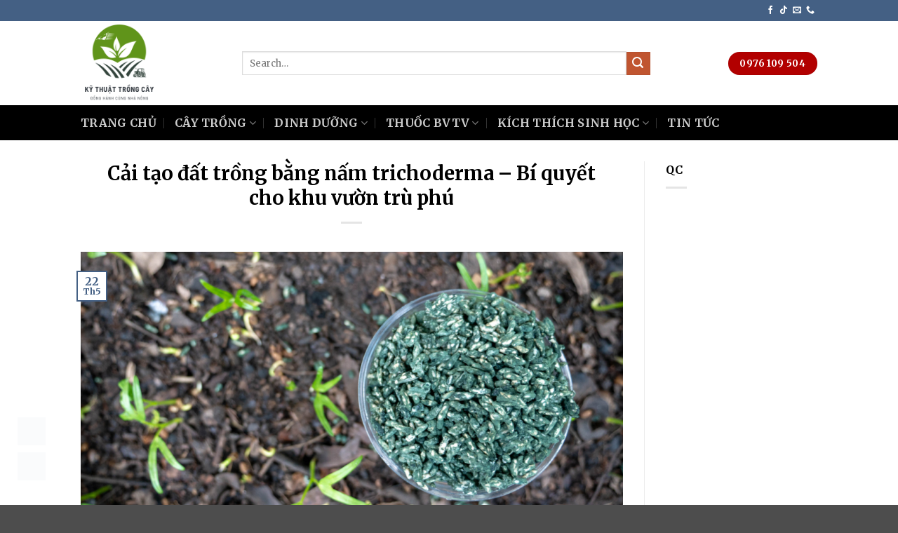

--- FILE ---
content_type: text/html; charset=UTF-8
request_url: https://kythuattrongcay.vn/cai-tao-dat-trong-bang-nam-trichoderma/
body_size: 20643
content:
<!DOCTYPE html>
<html lang="vi" prefix="og: https://ogp.me/ns#" class="loading-site no-js">
<head>
	<meta charset="UTF-8" />
	<link rel="profile" href="http://gmpg.org/xfn/11" />
	<link rel="pingback" href="https://kythuattrongcay.vn/xmlrpc.php" />

	<script type="litespeed/javascript">(function(html){html.className=html.className.replace(/\bno-js\b/,'js')})(document.documentElement)</script>
<meta name="viewport" content="width=device-width, initial-scale=1" />
<!-- Tối ưu hóa công cụ tìm kiếm bởi Rank Math - https://rankmath.com/ -->
<title>Cải tạo đất trồng bằng nấm trichoderma - Bí quyết cho khu vườn trù phú &ndash; Kỹ Thuật Trồng Cây</title>
<meta name="description" content="Nấm trichoderma là một loại nấm có khả năng ức chế và tiêu diệt nhiều loại nấm bệnh gây hại cho cây trồng. Sử dụng nấm trichoderma để cải tạo đất trồng là một phương pháp sinh học an toàn và hiệu quả, giúp bạn sở hữu khu vườn trù phú và năng suất."/>
<meta name="robots" content="follow, index, max-snippet:-1, max-video-preview:-1, max-image-preview:large"/>
<link rel="canonical" href="https://kythuattrongcay.vn/cai-tao-dat-trong-bang-nam-trichoderma/" />
<meta property="og:locale" content="vi_VN" />
<meta property="og:type" content="article" />
<meta property="og:title" content="Cải tạo đất trồng bằng nấm trichoderma - Bí quyết cho khu vườn trù phú &ndash; Kỹ Thuật Trồng Cây" />
<meta property="og:description" content="Nấm trichoderma là một loại nấm có khả năng ức chế và tiêu diệt nhiều loại nấm bệnh gây hại cho cây trồng. Sử dụng nấm trichoderma để cải tạo đất trồng là một phương pháp sinh học an toàn và hiệu quả, giúp bạn sở hữu khu vườn trù phú và năng suất." />
<meta property="og:url" content="https://kythuattrongcay.vn/cai-tao-dat-trong-bang-nam-trichoderma/" />
<meta property="og:site_name" content="Kỹ Thuật Trồng Cây" />
<meta property="article:author" content="https://www.facebook.com/nguyennghia163/" />
<meta property="article:tag" content="Trichoderma" />
<meta property="article:section" content="TIN TỨC" />
<meta property="og:image" content="https://kythuattrongcay.vn/wp-content/uploads/2024/03/trichoderma.png" />
<meta property="og:image:secure_url" content="https://kythuattrongcay.vn/wp-content/uploads/2024/03/trichoderma.png" />
<meta property="og:image:width" content="1600" />
<meta property="og:image:height" content="800" />
<meta property="og:image:alt" content="nấm trichoderma" />
<meta property="og:image:type" content="image/png" />
<meta property="article:published_time" content="2024-05-22T22:08:00+07:00" />
<meta name="twitter:card" content="summary_large_image" />
<meta name="twitter:title" content="Cải tạo đất trồng bằng nấm trichoderma - Bí quyết cho khu vườn trù phú &ndash; Kỹ Thuật Trồng Cây" />
<meta name="twitter:description" content="Nấm trichoderma là một loại nấm có khả năng ức chế và tiêu diệt nhiều loại nấm bệnh gây hại cho cây trồng. Sử dụng nấm trichoderma để cải tạo đất trồng là một phương pháp sinh học an toàn và hiệu quả, giúp bạn sở hữu khu vườn trù phú và năng suất." />
<meta name="twitter:image" content="https://kythuattrongcay.vn/wp-content/uploads/2024/03/trichoderma.png" />
<meta name="twitter:label1" content="Được viết bởi" />
<meta name="twitter:data1" content="Duli Agri" />
<meta name="twitter:label2" content="Thời gian để đọc" />
<meta name="twitter:data2" content="3 phút" />
<script type="application/ld+json" class="rank-math-schema">{"@context":"https://schema.org","@graph":[{"@type":"Organization","@id":"https://kythuattrongcay.vn/#organization","name":"K\u1ef9 Thu\u1eadt Tr\u1ed3ng C\u00e2y","url":"https://kythuattrongcay.vn","logo":{"@type":"ImageObject","@id":"https://kythuattrongcay.vn/#logo","url":"https://kythuattrongcay.vn/wp-content/uploads/2023/07/Ky-thuat-trong-cay-2.png","contentUrl":"https://kythuattrongcay.vn/wp-content/uploads/2023/07/Ky-thuat-trong-cay-2.png","caption":"K\u1ef9 Thu\u1eadt Tr\u1ed3ng C\u00e2y","inLanguage":"vi","width":"500","height":"500"},"contactPoint":[{"@type":"ContactPoint","telephone":"+84976109504","contactType":"technical support"}],"legalName":"nguyenducnghia163@gmail.com"},{"@type":"WebSite","@id":"https://kythuattrongcay.vn/#website","url":"https://kythuattrongcay.vn","name":"K\u1ef9 Thu\u1eadt Tr\u1ed3ng C\u00e2y","publisher":{"@id":"https://kythuattrongcay.vn/#organization"},"inLanguage":"vi"},{"@type":"ImageObject","@id":"https://kythuattrongcay.vn/wp-content/uploads/2024/03/trichoderma.png","url":"https://kythuattrongcay.vn/wp-content/uploads/2024/03/trichoderma.png","width":"1600","height":"800","inLanguage":"vi"},{"@type":"WebPage","@id":"https://kythuattrongcay.vn/cai-tao-dat-trong-bang-nam-trichoderma/#webpage","url":"https://kythuattrongcay.vn/cai-tao-dat-trong-bang-nam-trichoderma/","name":"C\u1ea3i t\u1ea1o \u0111\u1ea5t tr\u1ed3ng b\u1eb1ng n\u1ea5m trichoderma - B\u00ed quy\u1ebft cho khu v\u01b0\u1eddn tr\u00f9 ph\u00fa &ndash; K\u1ef9 Thu\u1eadt Tr\u1ed3ng C\u00e2y","datePublished":"2024-05-22T22:08:00+07:00","dateModified":"2024-05-22T22:08:00+07:00","isPartOf":{"@id":"https://kythuattrongcay.vn/#website"},"primaryImageOfPage":{"@id":"https://kythuattrongcay.vn/wp-content/uploads/2024/03/trichoderma.png"},"inLanguage":"vi"},{"@type":"Person","@id":"https://kythuattrongcay.vn/author/quanly/","name":"Duli Agri","url":"https://kythuattrongcay.vn/author/quanly/","image":{"@type":"ImageObject","@id":"https://secure.gravatar.com/avatar/6c04cd95248b4b804a24d012fe224c519a0c28c6a0c5acbdde373fab16b43eb7?s=96&amp;d=mm&amp;r=g","url":"https://secure.gravatar.com/avatar/6c04cd95248b4b804a24d012fe224c519a0c28c6a0c5acbdde373fab16b43eb7?s=96&amp;d=mm&amp;r=g","caption":"Duli Agri","inLanguage":"vi"},"sameAs":["https://www.facebook.com/nguyennghia163/"],"worksFor":{"@id":"https://kythuattrongcay.vn/#organization"}},{"@type":"BlogPosting","headline":"C\u1ea3i t\u1ea1o \u0111\u1ea5t tr\u1ed3ng b\u1eb1ng n\u1ea5m trichoderma - B\u00ed quy\u1ebft cho khu v\u01b0\u1eddn tr\u00f9 ph\u00fa &ndash; K\u1ef9 Thu\u1eadt Tr\u1ed3ng C\u00e2y","keywords":"n\u1ea5m trichoderma,trichoderma,c\u1ea3i t\u1ea1o \u0111\u1ea5t","datePublished":"2024-05-22T22:08:00+07:00","dateModified":"2024-05-22T22:08:00+07:00","articleSection":"TIN T\u1ee8C","author":{"@id":"https://kythuattrongcay.vn/author/quanly/","name":"Duli Agri"},"publisher":{"@id":"https://kythuattrongcay.vn/#organization"},"description":"N\u1ea5m trichoderma l\u00e0 m\u1ed9t lo\u1ea1i n\u1ea5m c\u00f3 kh\u1ea3 n\u0103ng \u1ee9c ch\u1ebf v\u00e0 ti\u00eau di\u1ec7t nhi\u1ec1u lo\u1ea1i n\u1ea5m b\u1ec7nh g\u00e2y h\u1ea1i cho c\u00e2y tr\u1ed3ng. S\u1eed d\u1ee5ng n\u1ea5m trichoderma \u0111\u1ec3 c\u1ea3i t\u1ea1o \u0111\u1ea5t tr\u1ed3ng l\u00e0 m\u1ed9t ph\u01b0\u01a1ng ph\u00e1p sinh h\u1ecdc an to\u00e0n v\u00e0 hi\u1ec7u qu\u1ea3, gi\u00fap b\u1ea1n s\u1edf h\u1eefu khu v\u01b0\u1eddn tr\u00f9 ph\u00fa v\u00e0 n\u0103ng su\u1ea5t.","name":"C\u1ea3i t\u1ea1o \u0111\u1ea5t tr\u1ed3ng b\u1eb1ng n\u1ea5m trichoderma - B\u00ed quy\u1ebft cho khu v\u01b0\u1eddn tr\u00f9 ph\u00fa &ndash; K\u1ef9 Thu\u1eadt Tr\u1ed3ng C\u00e2y","@id":"https://kythuattrongcay.vn/cai-tao-dat-trong-bang-nam-trichoderma/#richSnippet","isPartOf":{"@id":"https://kythuattrongcay.vn/cai-tao-dat-trong-bang-nam-trichoderma/#webpage"},"image":{"@id":"https://kythuattrongcay.vn/wp-content/uploads/2024/03/trichoderma.png"},"inLanguage":"vi","mainEntityOfPage":{"@id":"https://kythuattrongcay.vn/cai-tao-dat-trong-bang-nam-trichoderma/#webpage"}}]}</script>
<!-- /Plugin SEO WordPress Rank Math -->

<link rel='dns-prefetch' href='//fonts.googleapis.com' />
<link href='https://fonts.gstatic.com' crossorigin rel='preconnect' />
<link rel='prefetch' href='https://kythuattrongcay.vn/wp-content/themes/flatsome/assets/js/flatsome.js?ver=e2eddd6c228105dac048' />
<link rel='prefetch' href='https://kythuattrongcay.vn/wp-content/themes/flatsome/assets/js/chunk.slider.js?ver=3.20.3' />
<link rel='prefetch' href='https://kythuattrongcay.vn/wp-content/themes/flatsome/assets/js/chunk.popups.js?ver=3.20.3' />
<link rel='prefetch' href='https://kythuattrongcay.vn/wp-content/themes/flatsome/assets/js/chunk.tooltips.js?ver=3.20.3' />
<link rel="alternate" type="application/rss+xml" title="Dòng thông tin Kỹ Thuật Trồng Cây &raquo;" href="https://kythuattrongcay.vn/feed/" />
<link rel="alternate" type="application/rss+xml" title="Kỹ Thuật Trồng Cây &raquo; Dòng bình luận" href="https://kythuattrongcay.vn/comments/feed/" />
<link rel="alternate" type="application/rss+xml" title="Kỹ Thuật Trồng Cây &raquo; Cải tạo đất trồng bằng nấm trichoderma &#8211; Bí quyết cho khu vườn trù phú Dòng bình luận" href="https://kythuattrongcay.vn/cai-tao-dat-trong-bang-nam-trichoderma/feed/" />
<link rel="alternate" title="oNhúng (JSON)" type="application/json+oembed" href="https://kythuattrongcay.vn/wp-json/oembed/1.0/embed?url=https%3A%2F%2Fkythuattrongcay.vn%2Fcai-tao-dat-trong-bang-nam-trichoderma%2F" />
<link rel="alternate" title="oNhúng (XML)" type="text/xml+oembed" href="https://kythuattrongcay.vn/wp-json/oembed/1.0/embed?url=https%3A%2F%2Fkythuattrongcay.vn%2Fcai-tao-dat-trong-bang-nam-trichoderma%2F&#038;format=xml" />
<style id='wp-img-auto-sizes-contain-inline-css' type='text/css'>
img:is([sizes=auto i],[sizes^="auto," i]){contain-intrinsic-size:3000px 1500px}
/*# sourceURL=wp-img-auto-sizes-contain-inline-css */
</style>

<link rel='stylesheet' id='ez-toc-css' href='https://kythuattrongcay.vn/wp-content/plugins/easy-table-of-contents/assets/css/screen.min.css?ver=2.0.76' type='text/css' media='all' />
<style id='ez-toc-inline-css' type='text/css'>
div#ez-toc-container .ez-toc-title {font-size: 120%;}div#ez-toc-container .ez-toc-title {font-weight: 500;}div#ez-toc-container ul li , div#ez-toc-container ul li a {font-size: 95%;}div#ez-toc-container ul li , div#ez-toc-container ul li a {font-weight: 500;}div#ez-toc-container nav ul ul li {font-size: 90%;}div#ez-toc-container {width: 100%;}
.ez-toc-container-direction {direction: ltr;}.ez-toc-counter ul{counter-reset: item ;}.ez-toc-counter nav ul li a::before {content: counters(item, '.', decimal) '. ';display: inline-block;counter-increment: item;flex-grow: 0;flex-shrink: 0;margin-right: .2em; float: left; }.ez-toc-widget-direction {direction: ltr;}.ez-toc-widget-container ul{counter-reset: item ;}.ez-toc-widget-container nav ul li a::before {content: counters(item, '.', decimal) '. ';display: inline-block;counter-increment: item;flex-grow: 0;flex-shrink: 0;margin-right: .2em; float: left; }
/*# sourceURL=ez-toc-inline-css */
</style>
<link rel='stylesheet' id='flatsome-main-css' href='https://kythuattrongcay.vn/wp-content/themes/flatsome/assets/css/flatsome.css?ver=3.20.3' type='text/css' media='all' />
<style id='flatsome-main-inline-css' type='text/css'>
@font-face {
				font-family: "fl-icons";
				font-display: block;
				src: url(https://kythuattrongcay.vn/wp-content/themes/flatsome/assets/css/icons/fl-icons.eot?v=3.20.3);
				src:
					url(https://kythuattrongcay.vn/wp-content/themes/flatsome/assets/css/icons/fl-icons.eot#iefix?v=3.20.3) format("embedded-opentype"),
					url(https://kythuattrongcay.vn/wp-content/themes/flatsome/assets/css/icons/fl-icons.woff2?v=3.20.3) format("woff2"),
					url(https://kythuattrongcay.vn/wp-content/themes/flatsome/assets/css/icons/fl-icons.ttf?v=3.20.3) format("truetype"),
					url(https://kythuattrongcay.vn/wp-content/themes/flatsome/assets/css/icons/fl-icons.woff?v=3.20.3) format("woff"),
					url(https://kythuattrongcay.vn/wp-content/themes/flatsome/assets/css/icons/fl-icons.svg?v=3.20.3#fl-icons) format("svg");
			}
/*# sourceURL=flatsome-main-inline-css */
</style>
<link rel='stylesheet' id='flatsome-style-css' href='https://kythuattrongcay.vn/wp-content/themes/flatsome/style.css?ver=3.20.3' type='text/css' media='all' />
<link rel='stylesheet' id='flatsome-googlefonts-css' href='//fonts.googleapis.com/css?family=Merriweather%3Aregular%2C700%2Cregular%2C700%2Cregular&#038;display=swap&#038;ver=3.9' type='text/css' media='all' />
<script type="text/javascript" src="https://kythuattrongcay.vn/wp-includes/js/jquery/jquery.min.js?ver=3.7.1" id="jquery-core-js"></script>
<script data-optimized="1" type="litespeed/javascript" data-src="https://kythuattrongcay.vn/wp-content/litespeed/js/5f79be3f490b89f4874dfb3dd8c68c3b.js?ver=c6831" id="jquery-migrate-js"></script>
<link rel="https://api.w.org/" href="https://kythuattrongcay.vn/wp-json/" /><link rel="alternate" title="JSON" type="application/json" href="https://kythuattrongcay.vn/wp-json/wp/v2/posts/7685" /><link rel="EditURI" type="application/rsd+xml" title="RSD" href="https://kythuattrongcay.vn/xmlrpc.php?rsd" />
<meta name="generator" content="WordPress 6.9" />
<link rel='shortlink' href='https://kythuattrongcay.vn/?p=7685' />
<meta name="google-site-verification" content="pUXxFfa08txB-zhs62EO3RdSHvSDK8jA9qSKgZhHlZw" /><link rel="icon" href="https://kythuattrongcay.vn/wp-content/uploads/2023/07/cropped-ky-thuat-trong-cay-1-32x32.png" sizes="32x32" />
<link rel="icon" href="https://kythuattrongcay.vn/wp-content/uploads/2023/07/cropped-ky-thuat-trong-cay-1-192x192.png" sizes="192x192" />
<link rel="apple-touch-icon" href="https://kythuattrongcay.vn/wp-content/uploads/2023/07/cropped-ky-thuat-trong-cay-1-180x180.png" />
<meta name="msapplication-TileImage" content="https://kythuattrongcay.vn/wp-content/uploads/2023/07/cropped-ky-thuat-trong-cay-1-270x270.png" />
<style id="custom-css" type="text/css">:root {--primary-color: #446084;--fs-color-primary: #446084;--fs-color-secondary: #C05530;--fs-color-success: #627D47;--fs-color-alert: #b20000;--fs-color-base: #000000;--fs-experimental-link-color: #8224e3;--fs-experimental-link-color-hover: #111;}.tooltipster-base {--tooltip-color: #fff;--tooltip-bg-color: #000;}.off-canvas-right .mfp-content, .off-canvas-left .mfp-content {--drawer-width: 300px;}.header-main{height: 120px}#logo img{max-height: 120px}#logo{width:200px;}#logo img{padding:5px 0;}.header-bottom{min-height: 40px}.header-top{min-height: 30px}.transparent .header-main{height: 30px}.transparent #logo img{max-height: 30px}.has-transparent + .page-title:first-of-type,.has-transparent + #main > .page-title,.has-transparent + #main > div > .page-title,.has-transparent + #main .page-header-wrapper:first-of-type .page-title{padding-top: 110px;}.header.show-on-scroll,.stuck .header-main{height:70px!important}.stuck #logo img{max-height: 70px!important}.search-form{ width: 84%;}.header-bg-color {background-color: rgba(255,255,255,0.9)}.header-bottom {background-color: #000000}.header-main .nav > li > a{line-height: 35px }.header-bottom-nav > li > a{line-height: 30px }@media (max-width: 549px) {.header-main{height: 70px}#logo img{max-height: 70px}}.nav-dropdown{border-radius:5px}.nav-dropdown{font-size:90%}.nav-dropdown-has-arrow li.has-dropdown:after{border-bottom-color: #000000;}.nav .nav-dropdown{background-color: #000000}h1,h2,h3,h4,h5,h6,.heading-font{color: #000000;}body{font-size: 100%;}@media screen and (max-width: 549px){body{font-size: 100%;}}body{font-family: Merriweather, sans-serif;}body {font-weight: 400;font-style: normal;}.nav > li > a {font-family: Merriweather, sans-serif;}.mobile-sidebar-levels-2 .nav > li > ul > li > a {font-family: Merriweather, sans-serif;}.nav > li > a,.mobile-sidebar-levels-2 .nav > li > ul > li > a {font-weight: 700;font-style: normal;}h1,h2,h3,h4,h5,h6,.heading-font, .off-canvas-center .nav-sidebar.nav-vertical > li > a{font-family: Merriweather, sans-serif;}h1,h2,h3,h4,h5,h6,.heading-font,.banner h1,.banner h2 {font-weight: 700;font-style: normal;}.alt-font{font-family: Merriweather, sans-serif;}.alt-font {font-weight: 400!important;font-style: normal!important;}.footer-1{background-color: #000000}.nav-vertical-fly-out > li + li {border-top-width: 1px; border-top-style: solid;}.label-new.menu-item > a:after{content:"Mới";}.label-hot.menu-item > a:after{content:"Nổi bật";}.label-sale.menu-item > a:after{content:"Giảm giá";}.label-popular.menu-item > a:after{content:"Phổ biến";}</style>		<style type="text/css" id="wp-custom-css">
			.float-contact {
  position: fixed;
  bottom: 25px;
  left: 25px;
  z-index: 99999;
}
.chat-zalo, .chat-facebook, .call-hotline {
  display: block;
  margin-bottom: 10px;
  line-height: 0;
}		</style>
		<style id='global-styles-inline-css' type='text/css'>
:root{--wp--preset--aspect-ratio--square: 1;--wp--preset--aspect-ratio--4-3: 4/3;--wp--preset--aspect-ratio--3-4: 3/4;--wp--preset--aspect-ratio--3-2: 3/2;--wp--preset--aspect-ratio--2-3: 2/3;--wp--preset--aspect-ratio--16-9: 16/9;--wp--preset--aspect-ratio--9-16: 9/16;--wp--preset--color--black: #000000;--wp--preset--color--cyan-bluish-gray: #abb8c3;--wp--preset--color--white: #ffffff;--wp--preset--color--pale-pink: #f78da7;--wp--preset--color--vivid-red: #cf2e2e;--wp--preset--color--luminous-vivid-orange: #ff6900;--wp--preset--color--luminous-vivid-amber: #fcb900;--wp--preset--color--light-green-cyan: #7bdcb5;--wp--preset--color--vivid-green-cyan: #00d084;--wp--preset--color--pale-cyan-blue: #8ed1fc;--wp--preset--color--vivid-cyan-blue: #0693e3;--wp--preset--color--vivid-purple: #9b51e0;--wp--preset--color--primary: #446084;--wp--preset--color--secondary: #C05530;--wp--preset--color--success: #627D47;--wp--preset--color--alert: #b20000;--wp--preset--gradient--vivid-cyan-blue-to-vivid-purple: linear-gradient(135deg,rgb(6,147,227) 0%,rgb(155,81,224) 100%);--wp--preset--gradient--light-green-cyan-to-vivid-green-cyan: linear-gradient(135deg,rgb(122,220,180) 0%,rgb(0,208,130) 100%);--wp--preset--gradient--luminous-vivid-amber-to-luminous-vivid-orange: linear-gradient(135deg,rgb(252,185,0) 0%,rgb(255,105,0) 100%);--wp--preset--gradient--luminous-vivid-orange-to-vivid-red: linear-gradient(135deg,rgb(255,105,0) 0%,rgb(207,46,46) 100%);--wp--preset--gradient--very-light-gray-to-cyan-bluish-gray: linear-gradient(135deg,rgb(238,238,238) 0%,rgb(169,184,195) 100%);--wp--preset--gradient--cool-to-warm-spectrum: linear-gradient(135deg,rgb(74,234,220) 0%,rgb(151,120,209) 20%,rgb(207,42,186) 40%,rgb(238,44,130) 60%,rgb(251,105,98) 80%,rgb(254,248,76) 100%);--wp--preset--gradient--blush-light-purple: linear-gradient(135deg,rgb(255,206,236) 0%,rgb(152,150,240) 100%);--wp--preset--gradient--blush-bordeaux: linear-gradient(135deg,rgb(254,205,165) 0%,rgb(254,45,45) 50%,rgb(107,0,62) 100%);--wp--preset--gradient--luminous-dusk: linear-gradient(135deg,rgb(255,203,112) 0%,rgb(199,81,192) 50%,rgb(65,88,208) 100%);--wp--preset--gradient--pale-ocean: linear-gradient(135deg,rgb(255,245,203) 0%,rgb(182,227,212) 50%,rgb(51,167,181) 100%);--wp--preset--gradient--electric-grass: linear-gradient(135deg,rgb(202,248,128) 0%,rgb(113,206,126) 100%);--wp--preset--gradient--midnight: linear-gradient(135deg,rgb(2,3,129) 0%,rgb(40,116,252) 100%);--wp--preset--font-size--small: 13px;--wp--preset--font-size--medium: 20px;--wp--preset--font-size--large: 36px;--wp--preset--font-size--x-large: 42px;--wp--preset--spacing--20: 0.44rem;--wp--preset--spacing--30: 0.67rem;--wp--preset--spacing--40: 1rem;--wp--preset--spacing--50: 1.5rem;--wp--preset--spacing--60: 2.25rem;--wp--preset--spacing--70: 3.38rem;--wp--preset--spacing--80: 5.06rem;--wp--preset--shadow--natural: 6px 6px 9px rgba(0, 0, 0, 0.2);--wp--preset--shadow--deep: 12px 12px 50px rgba(0, 0, 0, 0.4);--wp--preset--shadow--sharp: 6px 6px 0px rgba(0, 0, 0, 0.2);--wp--preset--shadow--outlined: 6px 6px 0px -3px rgb(255, 255, 255), 6px 6px rgb(0, 0, 0);--wp--preset--shadow--crisp: 6px 6px 0px rgb(0, 0, 0);}:where(body) { margin: 0; }.wp-site-blocks > .alignleft { float: left; margin-right: 2em; }.wp-site-blocks > .alignright { float: right; margin-left: 2em; }.wp-site-blocks > .aligncenter { justify-content: center; margin-left: auto; margin-right: auto; }:where(.is-layout-flex){gap: 0.5em;}:where(.is-layout-grid){gap: 0.5em;}.is-layout-flow > .alignleft{float: left;margin-inline-start: 0;margin-inline-end: 2em;}.is-layout-flow > .alignright{float: right;margin-inline-start: 2em;margin-inline-end: 0;}.is-layout-flow > .aligncenter{margin-left: auto !important;margin-right: auto !important;}.is-layout-constrained > .alignleft{float: left;margin-inline-start: 0;margin-inline-end: 2em;}.is-layout-constrained > .alignright{float: right;margin-inline-start: 2em;margin-inline-end: 0;}.is-layout-constrained > .aligncenter{margin-left: auto !important;margin-right: auto !important;}.is-layout-constrained > :where(:not(.alignleft):not(.alignright):not(.alignfull)){margin-left: auto !important;margin-right: auto !important;}body .is-layout-flex{display: flex;}.is-layout-flex{flex-wrap: wrap;align-items: center;}.is-layout-flex > :is(*, div){margin: 0;}body .is-layout-grid{display: grid;}.is-layout-grid > :is(*, div){margin: 0;}body{padding-top: 0px;padding-right: 0px;padding-bottom: 0px;padding-left: 0px;}a:where(:not(.wp-element-button)){text-decoration: none;}:root :where(.wp-element-button, .wp-block-button__link){background-color: #32373c;border-width: 0;color: #fff;font-family: inherit;font-size: inherit;font-style: inherit;font-weight: inherit;letter-spacing: inherit;line-height: inherit;padding-top: calc(0.667em + 2px);padding-right: calc(1.333em + 2px);padding-bottom: calc(0.667em + 2px);padding-left: calc(1.333em + 2px);text-decoration: none;text-transform: inherit;}.has-black-color{color: var(--wp--preset--color--black) !important;}.has-cyan-bluish-gray-color{color: var(--wp--preset--color--cyan-bluish-gray) !important;}.has-white-color{color: var(--wp--preset--color--white) !important;}.has-pale-pink-color{color: var(--wp--preset--color--pale-pink) !important;}.has-vivid-red-color{color: var(--wp--preset--color--vivid-red) !important;}.has-luminous-vivid-orange-color{color: var(--wp--preset--color--luminous-vivid-orange) !important;}.has-luminous-vivid-amber-color{color: var(--wp--preset--color--luminous-vivid-amber) !important;}.has-light-green-cyan-color{color: var(--wp--preset--color--light-green-cyan) !important;}.has-vivid-green-cyan-color{color: var(--wp--preset--color--vivid-green-cyan) !important;}.has-pale-cyan-blue-color{color: var(--wp--preset--color--pale-cyan-blue) !important;}.has-vivid-cyan-blue-color{color: var(--wp--preset--color--vivid-cyan-blue) !important;}.has-vivid-purple-color{color: var(--wp--preset--color--vivid-purple) !important;}.has-primary-color{color: var(--wp--preset--color--primary) !important;}.has-secondary-color{color: var(--wp--preset--color--secondary) !important;}.has-success-color{color: var(--wp--preset--color--success) !important;}.has-alert-color{color: var(--wp--preset--color--alert) !important;}.has-black-background-color{background-color: var(--wp--preset--color--black) !important;}.has-cyan-bluish-gray-background-color{background-color: var(--wp--preset--color--cyan-bluish-gray) !important;}.has-white-background-color{background-color: var(--wp--preset--color--white) !important;}.has-pale-pink-background-color{background-color: var(--wp--preset--color--pale-pink) !important;}.has-vivid-red-background-color{background-color: var(--wp--preset--color--vivid-red) !important;}.has-luminous-vivid-orange-background-color{background-color: var(--wp--preset--color--luminous-vivid-orange) !important;}.has-luminous-vivid-amber-background-color{background-color: var(--wp--preset--color--luminous-vivid-amber) !important;}.has-light-green-cyan-background-color{background-color: var(--wp--preset--color--light-green-cyan) !important;}.has-vivid-green-cyan-background-color{background-color: var(--wp--preset--color--vivid-green-cyan) !important;}.has-pale-cyan-blue-background-color{background-color: var(--wp--preset--color--pale-cyan-blue) !important;}.has-vivid-cyan-blue-background-color{background-color: var(--wp--preset--color--vivid-cyan-blue) !important;}.has-vivid-purple-background-color{background-color: var(--wp--preset--color--vivid-purple) !important;}.has-primary-background-color{background-color: var(--wp--preset--color--primary) !important;}.has-secondary-background-color{background-color: var(--wp--preset--color--secondary) !important;}.has-success-background-color{background-color: var(--wp--preset--color--success) !important;}.has-alert-background-color{background-color: var(--wp--preset--color--alert) !important;}.has-black-border-color{border-color: var(--wp--preset--color--black) !important;}.has-cyan-bluish-gray-border-color{border-color: var(--wp--preset--color--cyan-bluish-gray) !important;}.has-white-border-color{border-color: var(--wp--preset--color--white) !important;}.has-pale-pink-border-color{border-color: var(--wp--preset--color--pale-pink) !important;}.has-vivid-red-border-color{border-color: var(--wp--preset--color--vivid-red) !important;}.has-luminous-vivid-orange-border-color{border-color: var(--wp--preset--color--luminous-vivid-orange) !important;}.has-luminous-vivid-amber-border-color{border-color: var(--wp--preset--color--luminous-vivid-amber) !important;}.has-light-green-cyan-border-color{border-color: var(--wp--preset--color--light-green-cyan) !important;}.has-vivid-green-cyan-border-color{border-color: var(--wp--preset--color--vivid-green-cyan) !important;}.has-pale-cyan-blue-border-color{border-color: var(--wp--preset--color--pale-cyan-blue) !important;}.has-vivid-cyan-blue-border-color{border-color: var(--wp--preset--color--vivid-cyan-blue) !important;}.has-vivid-purple-border-color{border-color: var(--wp--preset--color--vivid-purple) !important;}.has-primary-border-color{border-color: var(--wp--preset--color--primary) !important;}.has-secondary-border-color{border-color: var(--wp--preset--color--secondary) !important;}.has-success-border-color{border-color: var(--wp--preset--color--success) !important;}.has-alert-border-color{border-color: var(--wp--preset--color--alert) !important;}.has-vivid-cyan-blue-to-vivid-purple-gradient-background{background: var(--wp--preset--gradient--vivid-cyan-blue-to-vivid-purple) !important;}.has-light-green-cyan-to-vivid-green-cyan-gradient-background{background: var(--wp--preset--gradient--light-green-cyan-to-vivid-green-cyan) !important;}.has-luminous-vivid-amber-to-luminous-vivid-orange-gradient-background{background: var(--wp--preset--gradient--luminous-vivid-amber-to-luminous-vivid-orange) !important;}.has-luminous-vivid-orange-to-vivid-red-gradient-background{background: var(--wp--preset--gradient--luminous-vivid-orange-to-vivid-red) !important;}.has-very-light-gray-to-cyan-bluish-gray-gradient-background{background: var(--wp--preset--gradient--very-light-gray-to-cyan-bluish-gray) !important;}.has-cool-to-warm-spectrum-gradient-background{background: var(--wp--preset--gradient--cool-to-warm-spectrum) !important;}.has-blush-light-purple-gradient-background{background: var(--wp--preset--gradient--blush-light-purple) !important;}.has-blush-bordeaux-gradient-background{background: var(--wp--preset--gradient--blush-bordeaux) !important;}.has-luminous-dusk-gradient-background{background: var(--wp--preset--gradient--luminous-dusk) !important;}.has-pale-ocean-gradient-background{background: var(--wp--preset--gradient--pale-ocean) !important;}.has-electric-grass-gradient-background{background: var(--wp--preset--gradient--electric-grass) !important;}.has-midnight-gradient-background{background: var(--wp--preset--gradient--midnight) !important;}.has-small-font-size{font-size: var(--wp--preset--font-size--small) !important;}.has-medium-font-size{font-size: var(--wp--preset--font-size--medium) !important;}.has-large-font-size{font-size: var(--wp--preset--font-size--large) !important;}.has-x-large-font-size{font-size: var(--wp--preset--font-size--x-large) !important;}
/*# sourceURL=global-styles-inline-css */
</style>
</head>

<body class="wp-singular post-template-default single single-post postid-7685 single-format-standard wp-theme-flatsome lightbox nav-dropdown-has-arrow nav-dropdown-has-shadow nav-dropdown-has-border">


<a class="skip-link screen-reader-text" href="#main">Bỏ qua nội dung</a>

<div id="wrapper">

	
	<header id="header" class="header has-sticky sticky-jump">
		<div class="header-wrapper">
			<div id="top-bar" class="header-top hide-for-sticky nav-dark hide-for-medium">
    <div class="flex-row container">
      <div class="flex-col hide-for-medium flex-left">
          <ul class="nav nav-left medium-nav-center nav-small  nav-divided">
                        </ul>
      </div>

      <div class="flex-col hide-for-medium flex-center">
          <ul class="nav nav-center nav-small  nav-divided">
                        </ul>
      </div>

      <div class="flex-col hide-for-medium flex-right">
         <ul class="nav top-bar-nav nav-right nav-small  nav-divided">
              <li class="html header-social-icons ml-0">
	<div class="social-icons follow-icons" ><a href="https://www.facebook.com/kythuattrongcay.vn" target="_blank" data-label="Facebook" class="icon plain tooltip facebook" title="Theo dõi trên Facebook" aria-label="Theo dõi trên Facebook" rel="noopener nofollow"><i class="icon-facebook" aria-hidden="true"></i></a><a href="https://www.tiktok.com/@kythuattrongcay.vn" target="_blank" data-label="TikTok" class="icon plain tooltip tiktok" title="Theo dõi trên TikTok" aria-label="Theo dõi trên TikTok" rel="noopener nofollow"><i class="icon-tiktok" aria-hidden="true"></i></a><a href="mailto:kythuattrongcayvn@gmail.com" data-label="E-mail" target="_blank" class="icon plain tooltip email" title="Gửi email cho chúng tôi" aria-label="Gửi email cho chúng tôi" rel="nofollow noopener"><i class="icon-envelop" aria-hidden="true"></i></a><a href="tel:0338 22 05 22" data-label="Phone" target="_blank" class="icon plain tooltip phone" title="Gọi cho chúng tôi" aria-label="Gọi cho chúng tôi" rel="nofollow noopener"><i class="icon-phone" aria-hidden="true"></i></a></div></li>
          </ul>
      </div>

      
    </div>
</div>
<div id="masthead" class="header-main ">
      <div class="header-inner flex-row container logo-left medium-logo-center" role="navigation">

          <!-- Logo -->
          <div id="logo" class="flex-col logo">
            
<!-- Header logo -->
<a href="https://kythuattrongcay.vn/" title="Kỹ Thuật Trồng Cây - Bạn đồng hành cùng nhà nông" rel="home">
		<img data-lazyloaded="1" data-placeholder-resp="500x500" src="[data-uri]" width="500" height="500" data-src="https://kythuattrongcay.vn/wp-content/uploads/2023/07/Ky-thuat-trong-cay-2.png" class="header_logo header-logo" alt="Kỹ Thuật Trồng Cây"/><noscript><img width="500" height="500" src="https://kythuattrongcay.vn/wp-content/uploads/2023/07/Ky-thuat-trong-cay-2.png" class="header_logo header-logo" alt="Kỹ Thuật Trồng Cây"/></noscript><img data-lazyloaded="1" data-placeholder-resp="250x250" src="[data-uri]"  width="250" height="250" data-src="https://kythuattrongcay.vn/wp-content/uploads/2023/07/Ky-thuat-trong-cay-4.png" class="header-logo-dark" alt="Kỹ Thuật Trồng Cây"/><noscript><img  width="250" height="250" src="https://kythuattrongcay.vn/wp-content/uploads/2023/07/Ky-thuat-trong-cay-4.png" class="header-logo-dark" alt="Kỹ Thuật Trồng Cây"/></noscript></a>
          </div>

          <!-- Mobile Left Elements -->
          <div class="flex-col show-for-medium flex-left">
            <ul class="mobile-nav nav nav-left ">
              <li class="nav-icon has-icon">
			<a href="#" class="is-small" data-open="#main-menu" data-pos="left" data-bg="main-menu-overlay" role="button" aria-label="Menu" aria-controls="main-menu" aria-expanded="false" aria-haspopup="dialog" data-flatsome-role-button>
			<i class="icon-menu" aria-hidden="true"></i>					</a>
	</li>
            </ul>
          </div>

          <!-- Left Elements -->
          <div class="flex-col hide-for-medium flex-left
            flex-grow">
            <ul class="header-nav header-nav-main nav nav-left  nav-size-large nav-spacing-medium" >
              <li class="header-search-form search-form html relative has-icon">
	<div class="header-search-form-wrapper">
		<div class="searchform-wrapper ux-search-box relative is-normal"><form method="get" class="searchform" action="https://kythuattrongcay.vn/" role="search">
		<div class="flex-row relative">
			<div class="flex-col flex-grow">
	   	   <input type="search" class="search-field mb-0" name="s" value="" id="s" placeholder="Search&hellip;" />
			</div>
			<div class="flex-col">
				<button type="submit" class="ux-search-submit submit-button secondary button icon mb-0" aria-label="Gửi">
					<i class="icon-search" aria-hidden="true"></i>				</button>
			</div>
		</div>
    <div class="live-search-results text-left z-top"></div>
</form>
</div>	</div>
</li>
            </ul>
          </div>

          <!-- Right Elements -->
          <div class="flex-col hide-for-medium flex-right">
            <ul class="header-nav header-nav-main nav nav-right  nav-size-large nav-spacing-medium">
              <li class="html header-button-1">
	<div class="header-button">
		<a class="button alert" style="border-radius:99px;">
		<span>0976 109 504</span>
	</a>
	</div>
</li>
            </ul>
          </div>

          <!-- Mobile Right Elements -->
          <div class="flex-col show-for-medium flex-right">
            <ul class="mobile-nav nav nav-right ">
                          </ul>
          </div>

      </div>

            <div class="container"><div class="top-divider full-width"></div></div>
      </div>
<div id="wide-nav" class="header-bottom wide-nav nav-dark hide-for-medium">
    <div class="flex-row container">

                        <div class="flex-col hide-for-medium flex-left">
                <ul class="nav header-nav header-bottom-nav nav-left  nav-divided nav-size-large nav-spacing-xlarge nav-uppercase">
                    <li id="menu-item-13374" class="menu-item menu-item-type-post_type menu-item-object-page menu-item-home menu-item-13374 menu-item-design-default"><a href="https://kythuattrongcay.vn/" class="nav-top-link">Trang chủ</a></li>
<li id="menu-item-6751" class="menu-item menu-item-type-custom menu-item-object-custom menu-item-has-children menu-item-6751 menu-item-design-default has-dropdown"><a href="#" class="nav-top-link" aria-expanded="false" aria-haspopup="menu">CÂY TRỒNG<i class="icon-angle-down" aria-hidden="true"></i></a>
<ul class="sub-menu nav-dropdown nav-dropdown-bold dark">
	<li id="menu-item-6899" class="menu-item menu-item-type-post_type menu-item-object-page menu-item-6899"><a href="https://kythuattrongcay.vn/cay-trong/cay-luong-thuc/">Cây lương thực</a></li>
	<li id="menu-item-6753" class="menu-item menu-item-type-post_type menu-item-object-page menu-item-6753"><a href="https://kythuattrongcay.vn/cay-trong/cay-cong-nghiep/">Cây công nghiệp</a></li>
	<li id="menu-item-6803" class="menu-item menu-item-type-post_type menu-item-object-page menu-item-6803"><a href="https://kythuattrongcay.vn/cay-trong/cay-an-qua/">Cây ăn quả</a></li>
	<li id="menu-item-6802" class="menu-item menu-item-type-post_type menu-item-object-page menu-item-6802"><a href="https://kythuattrongcay.vn/cay-trong/hoa/">Hoa</a></li>
	<li id="menu-item-6801" class="menu-item menu-item-type-post_type menu-item-object-page menu-item-6801"><a href="https://kythuattrongcay.vn/cay-trong/rau-cu/">Rau củ</a></li>
	<li id="menu-item-6800" class="menu-item menu-item-type-post_type menu-item-object-page menu-item-6800"><a href="https://kythuattrongcay.vn/cay-trong/cay-kieng/">Cây kiểng</a></li>
</ul>
</li>
<li id="menu-item-4669" class="menu-item menu-item-type-custom menu-item-object-custom menu-item-has-children menu-item-4669 menu-item-design-default has-dropdown"><a href="#" class="nav-top-link" aria-expanded="false" aria-haspopup="menu">DINH DƯỠNG<i class="icon-angle-down" aria-hidden="true"></i></a>
<ul class="sub-menu nav-dropdown nav-dropdown-bold dark">
	<li id="menu-item-4743" class="menu-item menu-item-type-post_type menu-item-object-page menu-item-4743"><a href="https://kythuattrongcay.vn/dinh-duong/da-luong/">Đa lượng</a></li>
	<li id="menu-item-4746" class="menu-item menu-item-type-post_type menu-item-object-page menu-item-4746"><a href="https://kythuattrongcay.vn/dinh-duong/trung-luong/">Trung lượng</a></li>
	<li id="menu-item-4747" class="menu-item menu-item-type-post_type menu-item-object-page menu-item-4747"><a href="https://kythuattrongcay.vn/dinh-duong/vi-luong/">Vi lượng</a></li>
</ul>
</li>
<li id="menu-item-6840" class="menu-item menu-item-type-custom menu-item-object-custom menu-item-has-children menu-item-6840 menu-item-design-default has-dropdown"><a href="#" class="nav-top-link" aria-expanded="false" aria-haspopup="menu">THUỐC BVTV<i class="icon-angle-down" aria-hidden="true"></i></a>
<ul class="sub-menu nav-dropdown nav-dropdown-bold dark">
	<li id="menu-item-9899" class="menu-item menu-item-type-post_type menu-item-object-page menu-item-9899"><a href="https://kythuattrongcay.vn/thuoc-bao-ve-thuc-vat/thuoc-tru-sau/">Thuốc trừ sâu</a></li>
	<li id="menu-item-9898" class="menu-item menu-item-type-post_type menu-item-object-page menu-item-9898"><a href="https://kythuattrongcay.vn/thuoc-bao-ve-thuc-vat/thuoc-tru-benh/">Thuốc trừ bệnh</a></li>
	<li id="menu-item-9900" class="menu-item menu-item-type-post_type menu-item-object-page menu-item-9900"><a href="https://kythuattrongcay.vn/thuoc-bao-ve-thuc-vat/thuoc-diet-co/">Thuốc trừ cỏ</a></li>
	<li id="menu-item-9864" class="menu-item menu-item-type-post_type menu-item-object-page menu-item-9864"><a href="https://kythuattrongcay.vn/thuoc-bao-ve-thuc-vat/dieu-hoa-sinh-truong/">Thuốc điều hòa sinh trưởng</a></li>
</ul>
</li>
<li id="menu-item-10676" class="menu-item menu-item-type-post_type menu-item-object-page menu-item-has-children menu-item-10676 menu-item-design-default has-dropdown"><a href="https://kythuattrongcay.vn/chat-kich-thich-sinh-hoc/" class="nav-top-link" aria-expanded="false" aria-haspopup="menu">KÍCH THÍCH SINH HỌC<i class="icon-angle-down" aria-hidden="true"></i></a>
<ul class="sub-menu nav-dropdown nav-dropdown-bold dark">
	<li id="menu-item-10787" class="menu-item menu-item-type-post_type menu-item-object-page menu-item-10787"><a href="https://kythuattrongcay.vn/chat-kich-thich-sinh-hoc/nhom-kich-thich-sinh-hoc-tac-dung-ra-re-hoi-phuc-re/">Hỗ trợ ra rễ – hồi phục rễ</a></li>
	<li id="menu-item-10786" class="menu-item menu-item-type-post_type menu-item-object-page menu-item-10786"><a href="https://kythuattrongcay.vn/chat-kich-thich-sinh-hoc/chat-kich-thich-sinh-hoc-ho-tro-ra-dot-bung-choi/">Hỗ trợ ra đọt – bung chồi</a></li>
	<li id="menu-item-10785" class="menu-item menu-item-type-post_type menu-item-object-page menu-item-10785"><a href="https://kythuattrongcay.vn/chat-kich-thich-sinh-hoc/chat-kich-thich-sinh-hoc-ho-tro-ra-hoa-dau-trai/">Hỗ trợ ra hoa – đậu trái</a></li>
	<li id="menu-item-10784" class="menu-item menu-item-type-post_type menu-item-object-page menu-item-10784"><a href="https://kythuattrongcay.vn/chat-kich-thich-sinh-hoc/chat-kich-thich-sinh-hoc-ho-tro-tang-mien-dich-khang-benh/">Hỗ trợ miễn dịch – kháng bệnh</a></li>
</ul>
</li>
<li id="menu-item-6877" class="menu-item menu-item-type-post_type menu-item-object-page menu-item-6877 menu-item-design-default"><a href="https://kythuattrongcay.vn/tin-tuc/" class="nav-top-link">TIN TỨC</a></li>
                </ul>
            </div>
            
            
                        <div class="flex-col hide-for-medium flex-right flex-grow">
              <ul class="nav header-nav header-bottom-nav nav-right  nav-divided nav-size-large nav-spacing-xlarge nav-uppercase">
                                 </ul>
            </div>
            
            
    </div>
</div>

<div class="header-bg-container fill"><div class="header-bg-image fill"></div><div class="header-bg-color fill"></div></div>		</div>
	</header>

	
	<main id="main" class="">

<div id="content" class="blog-wrapper blog-single page-wrapper">
	

<div class="row row-large row-divided ">

	<div class="large-9 col">
		


<article id="post-7685" class="post-7685 post type-post status-publish format-standard has-post-thumbnail hentry category-tin-tuc-nong-nghiep tag-trichoderma">
	<div class="article-inner ">
		<header class="entry-header">
	<div class="entry-header-text entry-header-text-top text-center">
		<h1 class="entry-title">Cải tạo đất trồng bằng nấm trichoderma &#8211; Bí quyết cho khu vườn trù phú</h1><div class="entry-divider is-divider small"></div>
	</div>
						<div class="entry-image relative">
				<a href="https://kythuattrongcay.vn/cai-tao-dat-trong-bang-nam-trichoderma/">
    <img data-lazyloaded="1" data-placeholder-resp="1020x510" src="[data-uri]" width="1020" height="510" data-src="https://kythuattrongcay.vn/wp-content/uploads/2024/03/trichoderma-1024x512.png" class="attachment-large size-large wp-post-image" alt="trichoderma" decoding="async" fetchpriority="high" data-srcset="https://kythuattrongcay.vn/wp-content/uploads/2024/03/trichoderma-1024x512.png 1024w, https://kythuattrongcay.vn/wp-content/uploads/2024/03/trichoderma-768x384.png 768w, https://kythuattrongcay.vn/wp-content/uploads/2024/03/trichoderma-1536x768.png 1536w, https://kythuattrongcay.vn/wp-content/uploads/2024/03/trichoderma-510x255.png 510w, https://kythuattrongcay.vn/wp-content/uploads/2024/03/trichoderma.png 1600w" data-sizes="(max-width: 1020px) 100vw, 1020px" title="Cải tạo đất trồng bằng nấm trichoderma - Bí quyết cho khu vườn trù phú 1"><noscript><img width="1020" height="510" src="https://kythuattrongcay.vn/wp-content/uploads/2024/03/trichoderma-1024x512.png" class="attachment-large size-large wp-post-image" alt="trichoderma" decoding="async" fetchpriority="high" srcset="https://kythuattrongcay.vn/wp-content/uploads/2024/03/trichoderma-1024x512.png 1024w, https://kythuattrongcay.vn/wp-content/uploads/2024/03/trichoderma-768x384.png 768w, https://kythuattrongcay.vn/wp-content/uploads/2024/03/trichoderma-1536x768.png 1536w, https://kythuattrongcay.vn/wp-content/uploads/2024/03/trichoderma-510x255.png 510w, https://kythuattrongcay.vn/wp-content/uploads/2024/03/trichoderma.png 1600w" sizes="(max-width: 1020px) 100vw, 1020px" title="Cải tạo đất trồng bằng nấm trichoderma - Bí quyết cho khu vườn trù phú 1"></noscript></a>
				<div class="badge absolute top post-date badge-outline">
	<div class="badge-inner">
		<span class="post-date-day">22</span><br>
		<span class="post-date-month is-small">Th5</span>
	</div>
</div>
			</div>
			</header>
		<div class="entry-content single-page">

	<div id="ez-toc-container" class="ez-toc-v2_0_76 counter-hierarchy ez-toc-counter ez-toc-grey ez-toc-container-direction">
<div class="ez-toc-title-container">
<p class="ez-toc-title" style="cursor:inherit">Nội dung bài viết</p>
<span class="ez-toc-title-toggle"><a href="#" class="ez-toc-pull-right ez-toc-btn ez-toc-btn-xs ez-toc-btn-default ez-toc-toggle" aria-label="Toggle Table of Content"><span class="ez-toc-js-icon-con"><span class=""><span class="eztoc-hide" style="display:none;">Toggle</span><span class="ez-toc-icon-toggle-span"><svg style="fill: #999;color:#999" xmlns="http://www.w3.org/2000/svg" class="list-377408" width="20px" height="20px" viewBox="0 0 24 24" fill="none"><path d="M6 6H4v2h2V6zm14 0H8v2h12V6zM4 11h2v2H4v-2zm16 0H8v2h12v-2zM4 16h2v2H4v-2zm16 0H8v2h12v-2z" fill="currentColor"></path></svg><svg style="fill: #999;color:#999" class="arrow-unsorted-368013" xmlns="http://www.w3.org/2000/svg" width="10px" height="10px" viewBox="0 0 24 24" version="1.2" baseProfile="tiny"><path d="M18.2 9.3l-6.2-6.3-6.2 6.3c-.2.2-.3.4-.3.7s.1.5.3.7c.2.2.4.3.7.3h11c.3 0 .5-.1.7-.3.2-.2.3-.5.3-.7s-.1-.5-.3-.7zM5.8 14.7l6.2 6.3 6.2-6.3c.2-.2.3-.5.3-.7s-.1-.5-.3-.7c-.2-.2-.4-.3-.7-.3h-11c-.3 0-.5.1-.7.3-.2.2-.3.5-.3.7s.1.5.3.7z"/></svg></span></span></span></a></span></div>
<nav><ul class='ez-toc-list ez-toc-list-level-1 ' ><li class='ez-toc-page-1 ez-toc-heading-level-2'><a class="ez-toc-link ez-toc-heading-1" href="#Dac_diem_cua_nam_Trichoderma" >Đặc điểm của nấm Trichoderma</a></li><li class='ez-toc-page-1 ez-toc-heading-level-2'><a class="ez-toc-link ez-toc-heading-2" href="#Cai_tao_dat_trong_bang_nam_trichoderma" >Cải tạo đất trồng bằng nấm trichoderma</a></li><li class='ez-toc-page-1 ez-toc-heading-level-2'><a class="ez-toc-link ez-toc-heading-3" href="#Luu_y_khi_su_dung_nam_trichoderma" >Lưu ý khi sử dụng nấm trichoderma:</a></li></ul></nav></div>
<p>Đất trồng đóng vai trò vô cùng quan trọng trong việc quyết định sự phát triển của cây trồng. Tuy nhiên, qua quá trình canh tác lâu dài, đất có thể bị thoái hóa, suy kiệt, dẫn đến năng suất cây trồng giảm sút. Để khắc phục tình trạng này, việc sử dụng nấm Trichoderma để cải tạo đất đang trở thành một giải pháp hữu hiệu và được nhiều bà con nông dân tin tưởng áp dụng.</p>
<h2><span class="ez-toc-section" id="Dac_diem_cua_nam_Trichoderma"></span>Đặc điểm của nấm Trichoderma<span class="ez-toc-section-end"></span></h2>
<p>Hình dạng: Nấm có dạng sợi, màu trắng hoặc xanh lục.</p>
<ul>
<li>Sinh sản: Nấm sinh sản vô tính bằng bào tử.</li>
<li>Khả năng ức chế nấm bệnh: Nấm Trichoderma có khả năng ký sinh và tiêu diệt nhiều loại nấm bệnh gây hại cho cây trồng như: thối rễ, nấm lở cổ rễ, phấn trắng,&#8230;</li>
<li>Kích thích tăng trưởng: Nấm Trichoderma giúp tăng cường hệ thống rễ cây, thúc đẩy quá trình sinh trưởng và phát triển của cây.</li>
<li>Cải thiện độ phì nhiêu của đất: Nấm Trichoderma phân hủy các chất hữu cơ, giúp tăng độ tơi xốp và phì nhiêu cho đất.</li>
</ul>
<h2><span class="ez-toc-section" id="Cai_tao_dat_trong_bang_nam_trichoderma"></span>Cải tạo đất trồng bằng nấm trichoderma<span class="ez-toc-section-end"></span></h2>
<p><img data-lazyloaded="1" data-placeholder-resp="1024x768" src="[data-uri]" decoding="async" class="alignnone wp-image-8175 size-large" data-src="https://kythuattrongcay.vn/wp-content/uploads/2024/03/nam-trichoderma-1024x768.webp" alt="nam trichoderma" width="1024" height="768" title="Cải tạo đất trồng bằng nấm trichoderma - Bí quyết cho khu vườn trù phú 2" data-srcset="https://kythuattrongcay.vn/wp-content/uploads/2024/03/nam-trichoderma-1024x768.webp 1024w, https://kythuattrongcay.vn/wp-content/uploads/2024/03/nam-trichoderma-768x576.webp 768w, https://kythuattrongcay.vn/wp-content/uploads/2024/03/nam-trichoderma-510x383.webp 510w, https://kythuattrongcay.vn/wp-content/uploads/2024/03/nam-trichoderma.webp 1080w" data-sizes="(max-width: 1024px) 100vw, 1024px" /><noscript><img decoding="async" class="alignnone wp-image-8175 size-large" src="https://kythuattrongcay.vn/wp-content/uploads/2024/03/nam-trichoderma-1024x768.webp" alt="nam trichoderma" width="1024" height="768" title="Cải tạo đất trồng bằng nấm trichoderma - Bí quyết cho khu vườn trù phú 2" srcset="https://kythuattrongcay.vn/wp-content/uploads/2024/03/nam-trichoderma-1024x768.webp 1024w, https://kythuattrongcay.vn/wp-content/uploads/2024/03/nam-trichoderma-768x576.webp 768w, https://kythuattrongcay.vn/wp-content/uploads/2024/03/nam-trichoderma-510x383.webp 510w, https://kythuattrongcay.vn/wp-content/uploads/2024/03/nam-trichoderma.webp 1080w" sizes="(max-width: 1024px) 100vw, 1024px" /></noscript></p>
<p>Cách sử dụng nấm trichoderma để cải tạo đất trồng:</p>
<p>Xử lý đất trước khi trồng:</p>
<ul>
<li>Trộn nấm trichoderma với đất theo tỷ lệ 10g/kg đất.</li>
<li>Có thể ủ nấm trichoderma với phân chuồng hoai mục theo tỷ lệ 1:10 trong 15-20 ngày trước khi sử dụng.</li>
<li>Bón hỗn hợp nấm trichoderma và phân chuồng vào đất trước khi trồng cây 7-10 ngày.</li>
</ul>
<p>Tưới nấm trichoderma vào gốc cây</p>
<ul>
<li>Pha loãng nấm trichoderma theo hướng dẫn (thường 10g/10 lít nước).</li>
<li>Tưới nấm trichoderma vào gốc cây định kỳ 1 tháng/lần.</li>
<li>Tưới vào lúc trời râm mát, tránh tưới vào lúc nắng nóng.</li>
</ul>
<p>Phun nấm trichoderma lên lá:</p>
<ul>
<li>Pha loãng nấm trichoderma theo hướng dẫn (thường 10g/20 lít nước).</li>
<li>Phun nấm trichoderma lên lá cây khi có dấu hiệu nấm bệnh.</li>
<li>Phun vào lúc trời râm mát, tránh phun vào lúc nắng nóng.</li>
</ul>
<h2><span class="ez-toc-section" id="Luu_y_khi_su_dung_nam_trichoderma"></span>Lưu ý khi sử dụng nấm trichoderma:<span class="ez-toc-section-end"></span></h2>
<p><img data-lazyloaded="1" data-placeholder-resp="1024x614" src="[data-uri]" decoding="async" class="alignnone wp-image-7594" data-src="https://kythuattrongcay.vn/wp-content/uploads/2024/03/su-dung-trichodema.jpg" alt="su dung trichodema" width="1024" height="614" title="Cải tạo đất trồng bằng nấm trichoderma - Bí quyết cho khu vườn trù phú 3"><noscript><img decoding="async" class="alignnone wp-image-7594" src="https://kythuattrongcay.vn/wp-content/uploads/2024/03/su-dung-trichodema.jpg" alt="su dung trichodema" width="1024" height="614" title="Cải tạo đất trồng bằng nấm trichoderma - Bí quyết cho khu vườn trù phú 3"></noscript></p>
<ul>
<li>Sử dụng nấm trichoderma đúng cách: Pha loãng nấm trichoderma theo hướng dẫn sử dụng của nhà sản xuất. Sử dụng nấm trichoderma vào lúc trời râm mát, tránh ánh nắng trực tiếp. <span style="font-size: 14.4px;">Tưới nấm trichoderma vào gốc cây hoặc phun lên lá cây, không tưới trực tiếp vào hoa. Không sử dụng nấm trichoderma chung với các loại thuốc hóa học.</span></li>
<li>Bảo quản nấm trichoderma: Bảo quản nấm trichoderma nơi khô ráo, thoáng mát, tránh ánh nắng trực tiếp. Nên sử dụng nấm trichoderma trong vòng 6 tháng sau khi mở bao bì.</li>
</ul>
<p>Một số lưu ý khác:</p>
<ul>
<li>Nấm trichoderma là một loại nấm có khả năng ký sinh và tiêu diệt nhiều loại nấm bệnh khác nhau. Tuy nhiên, hiệu quả của nấm trichoderma có thể bị ảnh hưởng bởi một số yếu tố như: độ pH của đất, nhiệt độ, độ ẩm,&#8230;</li>
<li>Nên sử dụng nấm trichoderma kết hợp với các biện pháp canh tác khác như: bón phân hữu cơ, tưới nước hợp lý,&#8230; để đạt hiệu quả cao nhất.</li>
<li>Cần theo dõi và quan sát tình trạng cây trồng sau khi sử dụng nấm trichoderma để có thể điều chỉnh biện pháp sử dụng phù hợp.</li>
</ul>
<p>Sử dụng nấm trichoderma là một phương pháp hiệu quả và an toàn để cải tạo đất trồng. Áp dụng phương pháp này giúp bạn kiểm soát nấm bệnh, tăng cường sức khỏe cho cây và nâng cao năng suất cây trồng.</p>
<p>&nbsp;</p>
<p>&nbsp;</p>
<p><strong>⏩⏩ Mời quý vị và các bạn quan tâm theo dõi các nền tảng truyền thông để tìm hiểu, trao đổi và chia sẻ thêm về các kinh nghiệm trong đầu tư và sản xuất nông nghiệp cùng cộng đồng và chuyên gia tại:</strong></p>
<ul>
<li><strong>Youtube</strong>: <strong><a href="http://youtube.com/@Kythuattrongcayvn" target="_blank" rel="noopener">Youtube.com/@Kythuattrongcayvn</a></strong></li>
<li><strong>Facebook Page: <a href="http://facebook.com/kythuattrongcay.vn/">Facebook.com/kythuattrongcay.vn/</a></strong></li>
<li><strong>Facebook Group: <a href="http://facebook.com/6441565519262518" target="_blank" rel="noopener">Facebook.com/6441565519262518</a></strong></li>
<li><strong>Tiktok: <a href="http://tiktok.com/@kythuattrongcay.vn" target="_blank" rel="noopener">Tiktok.com/@kythuattrongcay.vn</a></strong></li>
<li><strong>Shopee: <a href="https://shopee.vn/shop/87096923" target="_blank" rel="noopener">https://shopee.vn/shop/87096923</a></strong></li>
</ul>

	
	<div class="blog-share text-center"><div class="is-divider medium"></div><div class="social-icons share-icons share-row relative icon-style-outline" ><a href="whatsapp://send?text=C%E1%BA%A3i%20t%E1%BA%A1o%20%C4%91%E1%BA%A5t%20tr%E1%BB%93ng%20b%E1%BA%B1ng%20n%E1%BA%A5m%20trichoderma%20%26%238211%3B%20B%C3%AD%20quy%E1%BA%BFt%20cho%20khu%20v%C6%B0%E1%BB%9Dn%20tr%C3%B9%20ph%C3%BA - https://kythuattrongcay.vn/cai-tao-dat-trong-bang-nam-trichoderma/" data-action="share/whatsapp/share" class="icon button circle is-outline tooltip whatsapp show-for-medium" title="Chia sẻ trên WhatsApp" aria-label="Chia sẻ trên WhatsApp"><i class="icon-whatsapp" aria-hidden="true"></i></a><a href="https://www.facebook.com/sharer.php?u=https://kythuattrongcay.vn/cai-tao-dat-trong-bang-nam-trichoderma/" data-label="Facebook" onclick="window.open(this.href,this.title,'width=500,height=500,top=300px,left=300px'); return false;" target="_blank" class="icon button circle is-outline tooltip facebook" title="Chia sẻ trên Facebook" aria-label="Chia sẻ trên Facebook" rel="noopener nofollow"><i class="icon-facebook" aria-hidden="true"></i></a><a href="https://twitter.com/share?url=https://kythuattrongcay.vn/cai-tao-dat-trong-bang-nam-trichoderma/" onclick="window.open(this.href,this.title,'width=500,height=500,top=300px,left=300px'); return false;" target="_blank" class="icon button circle is-outline tooltip twitter" title="Chia sẻ trên Twitter" aria-label="Chia sẻ trên Twitter" rel="noopener nofollow"><i class="icon-twitter" aria-hidden="true"></i></a><a href="mailto:?subject=C%E1%BA%A3i%20t%E1%BA%A1o%20%C4%91%E1%BA%A5t%20tr%E1%BB%93ng%20b%E1%BA%B1ng%20n%E1%BA%A5m%20trichoderma%20%26%238211%3B%20B%C3%AD%20quy%E1%BA%BFt%20cho%20khu%20v%C6%B0%E1%BB%9Dn%20tr%C3%B9%20ph%C3%BA&body=Xem%20n%C3%A0y%3A%20https%3A%2F%2Fkythuattrongcay.vn%2Fcai-tao-dat-trong-bang-nam-trichoderma%2F" class="icon button circle is-outline tooltip email" title="Gửi email cho bạn bè" aria-label="Gửi email cho bạn bè" rel="nofollow"><i class="icon-envelop" aria-hidden="true"></i></a><a href="https://pinterest.com/pin/create/button?url=https://kythuattrongcay.vn/cai-tao-dat-trong-bang-nam-trichoderma/&media=https://kythuattrongcay.vn/wp-content/uploads/2024/03/trichoderma-1024x512.png&description=C%E1%BA%A3i%20t%E1%BA%A1o%20%C4%91%E1%BA%A5t%20tr%E1%BB%93ng%20b%E1%BA%B1ng%20n%E1%BA%A5m%20trichoderma%20%26%238211%3B%20B%C3%AD%20quy%E1%BA%BFt%20cho%20khu%20v%C6%B0%E1%BB%9Dn%20tr%C3%B9%20ph%C3%BA" onclick="window.open(this.href,this.title,'width=500,height=500,top=300px,left=300px'); return false;" target="_blank" class="icon button circle is-outline tooltip pinterest" title="Ghim trên Pinterest" aria-label="Ghim trên Pinterest" rel="noopener nofollow"><i class="icon-pinterest" aria-hidden="true"></i></a><a href="https://www.linkedin.com/shareArticle?mini=true&url=https://kythuattrongcay.vn/cai-tao-dat-trong-bang-nam-trichoderma/&title=C%E1%BA%A3i%20t%E1%BA%A1o%20%C4%91%E1%BA%A5t%20tr%E1%BB%93ng%20b%E1%BA%B1ng%20n%E1%BA%A5m%20trichoderma%20%26%238211%3B%20B%C3%AD%20quy%E1%BA%BFt%20cho%20khu%20v%C6%B0%E1%BB%9Dn%20tr%C3%B9%20ph%C3%BA" onclick="window.open(this.href,this.title,'width=500,height=500,top=300px,left=300px'); return false;" target="_blank" class="icon button circle is-outline tooltip linkedin" title="Chia sẻ trên LinkedIn" aria-label="Chia sẻ trên LinkedIn" rel="noopener nofollow"><i class="icon-linkedin" aria-hidden="true"></i></a></div></div></div>


	<div class="entry-author author-box">
		<div class="flex-row align-top">
			<div class="flex-col mr circle">
				<div class="blog-author-image">
					<img data-lazyloaded="1" data-placeholder-resp="90x90" src="[data-uri]" alt='' data-src='https://secure.gravatar.com/avatar/6c04cd95248b4b804a24d012fe224c519a0c28c6a0c5acbdde373fab16b43eb7?s=90&#038;d=mm&#038;r=g' data-srcset='https://secure.gravatar.com/avatar/6c04cd95248b4b804a24d012fe224c519a0c28c6a0c5acbdde373fab16b43eb7?s=180&#038;d=mm&#038;r=g 2x' class='avatar avatar-90 photo' height='90' width='90' decoding='async'/><noscript><img alt='' src='https://secure.gravatar.com/avatar/6c04cd95248b4b804a24d012fe224c519a0c28c6a0c5acbdde373fab16b43eb7?s=90&#038;d=mm&#038;r=g' srcset='https://secure.gravatar.com/avatar/6c04cd95248b4b804a24d012fe224c519a0c28c6a0c5acbdde373fab16b43eb7?s=180&#038;d=mm&#038;r=g 2x' class='avatar avatar-90 photo' height='90' width='90' decoding='async'/></noscript>				</div>
			</div>
			<div class="flex-col flex-grow">
				<h5 class="author-name uppercase pt-half">
					Duli Agri				</h5>
				<p class="author-desc small">Kỹ thuật trồng cây là website chuyên chia sẻ kiến thức nền tảng về nông nghiệp, tập trung vào dinh dưỡng cây trồng, cải tạo đất, kỹ thuật canh tác và các giải pháp tối ưu hiệu quả sản xuất. Nội dung trên website được biên soạn và tổng hợp từ tài liệu nông học, kinh nghiệm thực tế từ các mô hình canh tác, đồng thời được điều chỉnh để phù hợp với điều kiện sản xuất tại Việt Nam.</p>
			</div>
		</div>
	</div>

        <nav role="navigation" id="nav-below" class="navigation-post">
	<div class="flex-row next-prev-nav bt bb">
		<div class="flex-col flex-grow nav-prev text-left">
			    <div class="nav-previous"><a href="https://kythuattrongcay.vn/bon-phan-cho-cay-sau-rieng-theo-tung-giai-doan/" rel="prev"><span class="hide-for-small"><i class="icon-angle-left" aria-hidden="true"></i></span> Lịch bón phân cho cây sầu riêng theo từng giai đoạn phát triển</a></div>
		</div>
		<div class="flex-col flex-grow nav-next text-right">
			    <div class="nav-next"><a href="https://kythuattrongcay.vn/cai-tao-dat-nhiem-phen/" rel="next">Cải tạo đất nhiễm phèn &#8211; Bí quyết cho vụ mùa bội thu <span class="hide-for-small"><i class="icon-angle-right" aria-hidden="true"></i></span></a></div>		</div>
	</div>

	    </nav>

    	</div>
</article>




<div id="comments" class="comments-area">

	
	
	
	
</div>
	</div>
	<div class="post-sidebar large-3 col">
				<div id="secondary" class="widget-area " role="complementary">
		<aside id="custom_html-2" class="widget_text widget widget_custom_html"><span class="widget-title "><span>QC</span></span><div class="is-divider small"></div><div class="textwidget custom-html-widget"><script async src="https://pagead2.googlesyndication.com/pagead/js/adsbygoogle.js?client=ca-pub-7036161996543764"
     crossorigin="anonymous"></script>
<!-- QC SIDEBAR KTTC -->
<ins class="adsbygoogle"
     style="display:block"
     data-ad-client="ca-pub-7036161996543764"
     data-ad-slot="6241144489"
     data-ad-format="auto"
     data-full-width-responsive="true"></ins>
<script>
     (adsbygoogle = window.adsbygoogle || []).push({});
</script></div></aside></div>
			</div>
</div>

</div>


</main>

<footer id="footer" class="footer-wrapper">

	
<!-- FOOTER 1 -->
<div class="footer-widgets footer footer-1">
		<div class="row dark large-columns-1 mb-0">
	   		
		<div id="block_widget-2" class="col pb-0 widget block_widget">
		
			<div id="gap-308990658" class="gap-element clearfix" style="display:block; height:auto;">
		
<style>
#gap-308990658 {
  padding-top: 30px;
}
</style>
	</div>
	

<div class="row hide-for-small"  id="row-2034377545">


	<div id="col-698700436" class="col small-12 large-12"  >
				<div class="col-inner"  >
			
			

<div class="row"  id="row-1903774336">


	<div id="col-2141358378" class="col medium-3 small-12 large-3"  >
				<div class="col-inner text-center"  >
			
			

	<div class="img has-hover x md-x lg-x y md-y lg-y" id="image_537846255">
								<div class="img-inner dark" >
			<img data-lazyloaded="1" data-placeholder-resp="250x250" src="[data-uri]" width="250" height="250" data-src="https://kythuattrongcay.vn/wp-content/uploads/2023/07/Ky-thuat-trong-cay-4.png" class="attachment-large size-large" alt="Kỹ thuật trồng cây" decoding="async" data-srcset="https://kythuattrongcay.vn/wp-content/uploads/2023/07/Ky-thuat-trong-cay-4.png 250w, https://kythuattrongcay.vn/wp-content/uploads/2023/07/Ky-thuat-trong-cay-4-100x100.png 100w" data-sizes="(max-width: 250px) 100vw, 250px" /><noscript><img width="250" height="250" src="https://kythuattrongcay.vn/wp-content/uploads/2023/07/Ky-thuat-trong-cay-4.png" class="attachment-large size-large" alt="Kỹ thuật trồng cây" decoding="async" srcset="https://kythuattrongcay.vn/wp-content/uploads/2023/07/Ky-thuat-trong-cay-4.png 250w, https://kythuattrongcay.vn/wp-content/uploads/2023/07/Ky-thuat-trong-cay-4-100x100.png 100w" sizes="(max-width: 250px) 100vw, 250px" /></noscript>						
					</div>
								
<style>
#image_537846255 {
  width: 80%;
}
</style>
	</div>
	


		</div>
					</div>

	

	<div id="col-2056215651" class="col medium-5 small-12 large-5"  >
				<div class="col-inner"  >
			
			

<div id="block-17" class="col pb-0 widget widget_block widget_text">
<p class="has-text-align-left"><a target="_blank" rel="noreferrer noopener">Kythuattrongcay.vn</a> (KTTC) là một trang web dành riêng cho những người làm vườn, những người có tình yêu với nông nghiệp.</p>
</div>
<div id="block-18" class="col pb-0 widget widget_block widget_text">
<p class="has-text-align-left">Với mong muốn tạo nên một cộng đồng nông dân thân thiện và gần gũi. Chúng tôi luôn lắng nghe ý kiến của các bạn để cải thiện những nội dung ngày một tốt hơn.</p>
</div>
<div id="block-19" class="col pb-0 widget widget_block widget_text">
<p class="has-text-align-left">Cùng nhau phát triển trên hành trình làm vườn và chúng tôi sẽ luôn ở đây để hỗ trợ bạn một cách tốt nhất!</p>
</div>

		</div>
					</div>

	

	<div id="col-462633613" class="col medium-4 small-12 large-4"  >
				<div class="col-inner"  >
			
			

<p><strong>CÔNG TY TNHH NÔNG NGHIỆP DULI</strong></p>
<p>Địa chỉ: Số 651 - 653 Điện Biên Phủ, Phường Thạnh Mỹ Tây, Thành phố Hồ Chí Minh</p>
<p>Mã số thuế: 0318550541</p>
<p>Email: duliagriculture@gmail.com</p>
<p>Hotline: 0338220522 - 0976109504</p>
<div class="social-icons follow-icons" ><a href="https://www.facebook.com/kythuattrongcay.vn" target="_blank" data-label="Facebook" class="icon button circle is-outline tooltip facebook" title="Theo dõi trên Facebook" aria-label="Theo dõi trên Facebook" rel="noopener nofollow"><i class="icon-facebook" aria-hidden="true"></i></a><a href="https://www.tiktok.com/@kythuattrongcay.vn" target="_blank" data-label="TikTok" class="icon button circle is-outline tooltip tiktok" title="Theo dõi trên TikTok" aria-label="Theo dõi trên TikTok" rel="noopener nofollow"><i class="icon-tiktok" aria-hidden="true"></i></a><a href="https://www.youtube.com/@Kythuattrongcayvn" data-label="YouTube" target="_blank" class="icon button circle is-outline tooltip youtube" title="Theo dõi trên YouTube" aria-label="Theo dõi trên YouTube" rel="noopener nofollow"><i class="icon-youtube" aria-hidden="true"></i></a></div>


		</div>
					</div>

	

</div>

		</div>
					</div>

	

</div>
<div class="row show-for-small"  id="row-1177479133">


	<div id="col-1727606539" class="col small-12 large-12"  >
				<div class="col-inner"  >
			
			

<div class="row"  id="row-1245531190">


	<div id="col-335455787" class="col medium-3 small-12 large-3"  >
				<div class="col-inner text-center"  >
			
			

	<div class="img has-hover x md-x lg-x y md-y lg-y" id="image_280182418">
								<div class="img-inner dark" >
			<img data-lazyloaded="1" data-placeholder-resp="250x250" src="[data-uri]" width="250" height="250" data-src="https://kythuattrongcay.vn/wp-content/uploads/2023/07/Ky-thuat-trong-cay-4.png" class="attachment-large size-large" alt="Kỹ thuật trồng cây" decoding="async" data-srcset="https://kythuattrongcay.vn/wp-content/uploads/2023/07/Ky-thuat-trong-cay-4.png 250w, https://kythuattrongcay.vn/wp-content/uploads/2023/07/Ky-thuat-trong-cay-4-100x100.png 100w" data-sizes="(max-width: 250px) 100vw, 250px" /><noscript><img width="250" height="250" src="https://kythuattrongcay.vn/wp-content/uploads/2023/07/Ky-thuat-trong-cay-4.png" class="attachment-large size-large" alt="Kỹ thuật trồng cây" decoding="async" srcset="https://kythuattrongcay.vn/wp-content/uploads/2023/07/Ky-thuat-trong-cay-4.png 250w, https://kythuattrongcay.vn/wp-content/uploads/2023/07/Ky-thuat-trong-cay-4-100x100.png 100w" sizes="(max-width: 250px) 100vw, 250px" /></noscript>						
					</div>
								
<style>
#image_280182418 {
  width: 50%;
}
@media (min-width:550px) {
  #image_280182418 {
    width: 80%;
  }
}
</style>
	</div>
	


		</div>
					</div>

	

	<div id="col-152070959" class="col medium-5 small-12 large-5"  >
				<div class="col-inner"  >
			
			

<div id="block-17" class="col pb-0 widget widget_block widget_text">
<p class="has-text-align-left"><a target="_blank" rel="noreferrer noopener">Kythuattrongcay.vn</a> (KTTC) là một trang web dành riêng cho những người làm vườn, những người có tình yêu với nông nghiệp.</p>
</div>
<div id="block-18" class="col pb-0 widget widget_block widget_text">
<p class="has-text-align-left">Với mong muốn tạo nên một cộng đồng nông dân thân thiện và gần gũi. Chúng tôi luôn lắng nghe ý kiến của các bạn để cải thiện những nội dung ngày một tốt hơn.</p>
</div>
<div id="block-19" class="col pb-0 widget widget_block widget_text">
<p class="has-text-align-left">Cùng nhau phát triển trên hành trình làm vườn và chúng tôi sẽ luôn ở đây để hỗ trợ bạn một cách tốt nhất!</p>
</div>

		</div>
					</div>

	

	<div id="col-1961566" class="col medium-4 small-12 large-4"  >
				<div class="col-inner"  >
			
			

<p><strong>CÔNG TY TNHH NÔNG NGHIỆP DULI</strong></p>
<p>Địa chỉ: Số 651 - 653 Điện Biên Phủ, Phường Thạnh Mỹ Tây, Thành phố Hồ Chí Minh</p>
<p>Mã số thuế: 0318550541</p>
<p>Email: duliagriculture@gmail.com</p>
<p>Hotline: 0338220522 - 0976109504</p>
<div class="social-icons follow-icons" ><a href="https://www.facebook.com/kythuattrongcay.vn" target="_blank" data-label="Facebook" class="icon button circle is-outline tooltip facebook" title="Theo dõi trên Facebook" aria-label="Theo dõi trên Facebook" rel="noopener nofollow"><i class="icon-facebook" aria-hidden="true"></i></a><a href="https://www.tiktok.com/@kythuattrongcay.vn" target="_blank" data-label="TikTok" class="icon button circle is-outline tooltip tiktok" title="Theo dõi trên TikTok" aria-label="Theo dõi trên TikTok" rel="noopener nofollow"><i class="icon-tiktok" aria-hidden="true"></i></a><a href="https://www.youtube.com/@Kythuattrongcayvn" data-label="YouTube" target="_blank" class="icon button circle is-outline tooltip youtube" title="Theo dõi trên YouTube" aria-label="Theo dõi trên YouTube" rel="noopener nofollow"><i class="icon-youtube" aria-hidden="true"></i></a></div>


		</div>
					</div>

	

</div>

		</div>
					</div>

	

</div>
		</div>
				</div>
</div>

<!-- FOOTER 2 -->



<div class="absolute-footer dark medium-text-center text-center">
  <div class="container clearfix">

    
    <div class="footer-primary pull-left">
            <div class="copyright-footer">
        Copyright 2026 © <strong>KTTC</strong>      </div>
          </div>
  </div>
</div>
<button type="button" id="top-link" class="back-to-top button icon invert plain fixed bottom z-1 is-outline circle hide-for-medium" aria-label="Lên đầu trang"><i class="icon-angle-up" aria-hidden="true"></i></button>
</footer>

</div>

<div id="main-menu" class="mobile-sidebar no-scrollbar mfp-hide">

	
	<div class="sidebar-menu no-scrollbar ">

		
					<ul class="nav nav-sidebar nav-vertical nav-uppercase" data-tab="1">
				<li class="header-search-form search-form html relative has-icon">
	<div class="header-search-form-wrapper">
		<div class="searchform-wrapper ux-search-box relative is-normal"><form method="get" class="searchform" action="https://kythuattrongcay.vn/" role="search">
		<div class="flex-row relative">
			<div class="flex-col flex-grow">
	   	   <input type="search" class="search-field mb-0" name="s" value="" id="s" placeholder="Search&hellip;" />
			</div>
			<div class="flex-col">
				<button type="submit" class="ux-search-submit submit-button secondary button icon mb-0" aria-label="Gửi">
					<i class="icon-search" aria-hidden="true"></i>				</button>
			</div>
		</div>
    <div class="live-search-results text-left z-top"></div>
</form>
</div>	</div>
</li>
<li class="menu-item menu-item-type-post_type menu-item-object-page menu-item-home menu-item-13374"><a href="https://kythuattrongcay.vn/">Trang chủ</a></li>
<li class="menu-item menu-item-type-custom menu-item-object-custom menu-item-has-children menu-item-6751"><a href="#">CÂY TRỒNG</a>
<ul class="sub-menu nav-sidebar-ul children">
	<li class="menu-item menu-item-type-post_type menu-item-object-page menu-item-6899"><a href="https://kythuattrongcay.vn/cay-trong/cay-luong-thuc/">Cây lương thực</a></li>
	<li class="menu-item menu-item-type-post_type menu-item-object-page menu-item-6753"><a href="https://kythuattrongcay.vn/cay-trong/cay-cong-nghiep/">Cây công nghiệp</a></li>
	<li class="menu-item menu-item-type-post_type menu-item-object-page menu-item-6803"><a href="https://kythuattrongcay.vn/cay-trong/cay-an-qua/">Cây ăn quả</a></li>
	<li class="menu-item menu-item-type-post_type menu-item-object-page menu-item-6802"><a href="https://kythuattrongcay.vn/cay-trong/hoa/">Hoa</a></li>
	<li class="menu-item menu-item-type-post_type menu-item-object-page menu-item-6801"><a href="https://kythuattrongcay.vn/cay-trong/rau-cu/">Rau củ</a></li>
	<li class="menu-item menu-item-type-post_type menu-item-object-page menu-item-6800"><a href="https://kythuattrongcay.vn/cay-trong/cay-kieng/">Cây kiểng</a></li>
</ul>
</li>
<li class="menu-item menu-item-type-custom menu-item-object-custom menu-item-has-children menu-item-4669"><a href="#">DINH DƯỠNG</a>
<ul class="sub-menu nav-sidebar-ul children">
	<li class="menu-item menu-item-type-post_type menu-item-object-page menu-item-4743"><a href="https://kythuattrongcay.vn/dinh-duong/da-luong/">Đa lượng</a></li>
	<li class="menu-item menu-item-type-post_type menu-item-object-page menu-item-4746"><a href="https://kythuattrongcay.vn/dinh-duong/trung-luong/">Trung lượng</a></li>
	<li class="menu-item menu-item-type-post_type menu-item-object-page menu-item-4747"><a href="https://kythuattrongcay.vn/dinh-duong/vi-luong/">Vi lượng</a></li>
</ul>
</li>
<li class="menu-item menu-item-type-custom menu-item-object-custom menu-item-has-children menu-item-6840"><a href="#">THUỐC BVTV</a>
<ul class="sub-menu nav-sidebar-ul children">
	<li class="menu-item menu-item-type-post_type menu-item-object-page menu-item-9899"><a href="https://kythuattrongcay.vn/thuoc-bao-ve-thuc-vat/thuoc-tru-sau/">Thuốc trừ sâu</a></li>
	<li class="menu-item menu-item-type-post_type menu-item-object-page menu-item-9898"><a href="https://kythuattrongcay.vn/thuoc-bao-ve-thuc-vat/thuoc-tru-benh/">Thuốc trừ bệnh</a></li>
	<li class="menu-item menu-item-type-post_type menu-item-object-page menu-item-9900"><a href="https://kythuattrongcay.vn/thuoc-bao-ve-thuc-vat/thuoc-diet-co/">Thuốc trừ cỏ</a></li>
	<li class="menu-item menu-item-type-post_type menu-item-object-page menu-item-9864"><a href="https://kythuattrongcay.vn/thuoc-bao-ve-thuc-vat/dieu-hoa-sinh-truong/">Thuốc điều hòa sinh trưởng</a></li>
</ul>
</li>
<li class="menu-item menu-item-type-post_type menu-item-object-page menu-item-has-children menu-item-10676"><a href="https://kythuattrongcay.vn/chat-kich-thich-sinh-hoc/">KÍCH THÍCH SINH HỌC</a>
<ul class="sub-menu nav-sidebar-ul children">
	<li class="menu-item menu-item-type-post_type menu-item-object-page menu-item-10787"><a href="https://kythuattrongcay.vn/chat-kich-thich-sinh-hoc/nhom-kich-thich-sinh-hoc-tac-dung-ra-re-hoi-phuc-re/">Hỗ trợ ra rễ – hồi phục rễ</a></li>
	<li class="menu-item menu-item-type-post_type menu-item-object-page menu-item-10786"><a href="https://kythuattrongcay.vn/chat-kich-thich-sinh-hoc/chat-kich-thich-sinh-hoc-ho-tro-ra-dot-bung-choi/">Hỗ trợ ra đọt – bung chồi</a></li>
	<li class="menu-item menu-item-type-post_type menu-item-object-page menu-item-10785"><a href="https://kythuattrongcay.vn/chat-kich-thich-sinh-hoc/chat-kich-thich-sinh-hoc-ho-tro-ra-hoa-dau-trai/">Hỗ trợ ra hoa – đậu trái</a></li>
	<li class="menu-item menu-item-type-post_type menu-item-object-page menu-item-10784"><a href="https://kythuattrongcay.vn/chat-kich-thich-sinh-hoc/chat-kich-thich-sinh-hoc-ho-tro-tang-mien-dich-khang-benh/">Hỗ trợ miễn dịch – kháng bệnh</a></li>
</ul>
</li>
<li class="menu-item menu-item-type-post_type menu-item-object-page menu-item-6877"><a href="https://kythuattrongcay.vn/tin-tuc/">TIN TỨC</a></li>
			</ul>
		
		
	</div>

	
</div>
<script type="speculationrules">
{"prefetch":[{"source":"document","where":{"and":[{"href_matches":"/*"},{"not":{"href_matches":["/wp-*.php","/wp-admin/*","/wp-content/uploads/*","/wp-content/*","/wp-content/plugins/*","/wp-content/themes/flatsome/*","/*\\?(.+)"]}},{"not":{"selector_matches":"a[rel~=\"nofollow\"]"}},{"not":{"selector_matches":".no-prefetch, .no-prefetch a"}}]},"eagerness":"conservative"}]}
</script>
<div class="float-contact">
<div class="chat-zalo">
<a href="https://zalo.me/0976109504" target="_blank"><img data-lazyloaded="1" data-placeholder-resp="40x40" src="[data-uri]" title="Chat Zalo" data-src="https://dlagri.vn/wp-content/uploads/2025/07/zalo.png" alt="zalo-icon" width="40" height="40" /><noscript><img title="Chat Zalo" src="https://dlagri.vn/wp-content/uploads/2025/07/zalo.png" alt="zalo-icon" width="40" height="40" /></noscript></a>
</div>
<div class="call-hotline">
<a href="tel:0976109504"><img data-lazyloaded="1" data-placeholder-resp="40x40" src="[data-uri]" title="Gọi hotline" data-src="https://dlagri.vn/wp-content/uploads/2025/07/hotline.png" alt="phone-icon" width="40" height="40" /><noscript><img title="Gọi hotline" src="https://dlagri.vn/wp-content/uploads/2025/07/hotline.png" alt="phone-icon" width="40" height="40" /></noscript></a>
</div>
</div><script id="ez-toc-scroll-scriptjs-js-extra" type="litespeed/javascript">var eztoc_smooth_local={"scroll_offset":"30","add_request_uri":"","add_self_reference_link":""}</script>
<script data-optimized="1" type="litespeed/javascript" data-src="https://kythuattrongcay.vn/wp-content/litespeed/js/f5e6461d013318be124f4db603753c04.js?ver=eb05d" id="ez-toc-scroll-scriptjs-js"></script>
<script data-optimized="1" type="litespeed/javascript" data-src="https://kythuattrongcay.vn/wp-content/litespeed/js/b2615d64ce0f8778fb5a5c992ea758d8.js?ver=324fa" id="ez-toc-js-cookie-js"></script>
<script data-optimized="1" type="litespeed/javascript" data-src="https://kythuattrongcay.vn/wp-content/litespeed/js/59bd0401cfd8cad728b50fd3d69ed5c4.js?ver=d338c" id="ez-toc-jquery-sticky-kit-js"></script>
<script id="ez-toc-js-js-extra" type="litespeed/javascript">var ezTOC={"smooth_scroll":"1","visibility_hide_by_default":"","scroll_offset":"30","fallbackIcon":"\u003Cspan class=\"\"\u003E\u003Cspan class=\"eztoc-hide\" style=\"display:none;\"\u003EToggle\u003C/span\u003E\u003Cspan class=\"ez-toc-icon-toggle-span\"\u003E\u003Csvg style=\"fill: #999;color:#999\" xmlns=\"http://www.w3.org/2000/svg\" class=\"list-377408\" width=\"20px\" height=\"20px\" viewBox=\"0 0 24 24\" fill=\"none\"\u003E\u003Cpath d=\"M6 6H4v2h2V6zm14 0H8v2h12V6zM4 11h2v2H4v-2zm16 0H8v2h12v-2zM4 16h2v2H4v-2zm16 0H8v2h12v-2z\" fill=\"currentColor\"\u003E\u003C/path\u003E\u003C/svg\u003E\u003Csvg style=\"fill: #999;color:#999\" class=\"arrow-unsorted-368013\" xmlns=\"http://www.w3.org/2000/svg\" width=\"10px\" height=\"10px\" viewBox=\"0 0 24 24\" version=\"1.2\" baseProfile=\"tiny\"\u003E\u003Cpath d=\"M18.2 9.3l-6.2-6.3-6.2 6.3c-.2.2-.3.4-.3.7s.1.5.3.7c.2.2.4.3.7.3h11c.3 0 .5-.1.7-.3.2-.2.3-.5.3-.7s-.1-.5-.3-.7zM5.8 14.7l6.2 6.3 6.2-6.3c.2-.2.3-.5.3-.7s-.1-.5-.3-.7c-.2-.2-.4-.3-.7-.3h-11c-.3 0-.5.1-.7.3-.2.2-.3.5-.3.7s.1.5.3.7z\"/\u003E\u003C/svg\u003E\u003C/span\u003E\u003C/span\u003E","chamomile_theme_is_on":""}</script>
<script data-optimized="1" type="litespeed/javascript" data-src="https://kythuattrongcay.vn/wp-content/litespeed/js/849263c5087edec80ce7d24512f7b125.js?ver=3ebcb" id="ez-toc-js-js"></script>
<script data-optimized="1" type="litespeed/javascript" data-src="https://kythuattrongcay.vn/wp-content/litespeed/js/1b80b3a09b6ccd572c7da53eb01619ad.js?ver=8afa8" id="flatsome-live-search-js"></script>
<script data-optimized="1" type="litespeed/javascript" data-src="https://kythuattrongcay.vn/wp-content/litespeed/js/85e8911592b75b3c17748d33f3b957c6.js?ver=88875" id="hoverIntent-js"></script>
<script id="flatsome-js-js-extra" type="litespeed/javascript">var flatsomeVars={"theme":{"version":"3.20.3"},"ajaxurl":"https://kythuattrongcay.vn/wp-admin/admin-ajax.php","rtl":"","sticky_height":"70","stickyHeaderHeight":"0","scrollPaddingTop":"0","assets_url":"https://kythuattrongcay.vn/wp-content/themes/flatsome/assets/","lightbox":{"close_markup":"\u003Cbutton title=\"%title%\" type=\"button\" class=\"mfp-close\"\u003E\u003Csvg xmlns=\"http://www.w3.org/2000/svg\" width=\"28\" height=\"28\" viewBox=\"0 0 24 24\" fill=\"none\" stroke=\"currentColor\" stroke-width=\"2\" stroke-linecap=\"round\" stroke-linejoin=\"round\" class=\"feather feather-x\"\u003E\u003Cline x1=\"18\" y1=\"6\" x2=\"6\" y2=\"18\"\u003E\u003C/line\u003E\u003Cline x1=\"6\" y1=\"6\" x2=\"18\" y2=\"18\"\u003E\u003C/line\u003E\u003C/svg\u003E\u003C/button\u003E","close_btn_inside":!1},"user":{"can_edit_pages":!1},"i18n":{"mainMenu":"Menu ch\u00ednh","toggleButton":"Chuy\u1ec3n \u0111\u1ed5i"},"options":{"cookie_notice_version":"1","swatches_layout":!1,"swatches_disable_deselect":!1,"swatches_box_select_event":!1,"swatches_box_behavior_selected":!1,"swatches_box_update_urls":"1","swatches_box_reset":!1,"swatches_box_reset_limited":!1,"swatches_box_reset_extent":!1,"swatches_box_reset_time":300,"search_result_latency":"0","header_nav_vertical_fly_out_frontpage":1}}</script>
<script data-optimized="1" type="litespeed/javascript" data-src="https://kythuattrongcay.vn/wp-content/litespeed/js/6aae5a72c1b83490e8cb60f107da9900.js?ver=1b94c" id="flatsome-js-js"></script>

<script data-no-optimize="1">window.lazyLoadOptions=Object.assign({},{threshold:300},window.lazyLoadOptions||{});!function(t,e){"object"==typeof exports&&"undefined"!=typeof module?module.exports=e():"function"==typeof define&&define.amd?define(e):(t="undefined"!=typeof globalThis?globalThis:t||self).LazyLoad=e()}(this,function(){"use strict";function e(){return(e=Object.assign||function(t){for(var e=1;e<arguments.length;e++){var n,a=arguments[e];for(n in a)Object.prototype.hasOwnProperty.call(a,n)&&(t[n]=a[n])}return t}).apply(this,arguments)}function o(t){return e({},at,t)}function l(t,e){return t.getAttribute(gt+e)}function c(t){return l(t,vt)}function s(t,e){return function(t,e,n){e=gt+e;null!==n?t.setAttribute(e,n):t.removeAttribute(e)}(t,vt,e)}function i(t){return s(t,null),0}function r(t){return null===c(t)}function u(t){return c(t)===_t}function d(t,e,n,a){t&&(void 0===a?void 0===n?t(e):t(e,n):t(e,n,a))}function f(t,e){et?t.classList.add(e):t.className+=(t.className?" ":"")+e}function _(t,e){et?t.classList.remove(e):t.className=t.className.replace(new RegExp("(^|\\s+)"+e+"(\\s+|$)")," ").replace(/^\s+/,"").replace(/\s+$/,"")}function g(t){return t.llTempImage}function v(t,e){!e||(e=e._observer)&&e.unobserve(t)}function b(t,e){t&&(t.loadingCount+=e)}function p(t,e){t&&(t.toLoadCount=e)}function n(t){for(var e,n=[],a=0;e=t.children[a];a+=1)"SOURCE"===e.tagName&&n.push(e);return n}function h(t,e){(t=t.parentNode)&&"PICTURE"===t.tagName&&n(t).forEach(e)}function a(t,e){n(t).forEach(e)}function m(t){return!!t[lt]}function E(t){return t[lt]}function I(t){return delete t[lt]}function y(e,t){var n;m(e)||(n={},t.forEach(function(t){n[t]=e.getAttribute(t)}),e[lt]=n)}function L(a,t){var o;m(a)&&(o=E(a),t.forEach(function(t){var e,n;e=a,(t=o[n=t])?e.setAttribute(n,t):e.removeAttribute(n)}))}function k(t,e,n){f(t,e.class_loading),s(t,st),n&&(b(n,1),d(e.callback_loading,t,n))}function A(t,e,n){n&&t.setAttribute(e,n)}function O(t,e){A(t,rt,l(t,e.data_sizes)),A(t,it,l(t,e.data_srcset)),A(t,ot,l(t,e.data_src))}function w(t,e,n){var a=l(t,e.data_bg_multi),o=l(t,e.data_bg_multi_hidpi);(a=nt&&o?o:a)&&(t.style.backgroundImage=a,n=n,f(t=t,(e=e).class_applied),s(t,dt),n&&(e.unobserve_completed&&v(t,e),d(e.callback_applied,t,n)))}function x(t,e){!e||0<e.loadingCount||0<e.toLoadCount||d(t.callback_finish,e)}function M(t,e,n){t.addEventListener(e,n),t.llEvLisnrs[e]=n}function N(t){return!!t.llEvLisnrs}function z(t){if(N(t)){var e,n,a=t.llEvLisnrs;for(e in a){var o=a[e];n=e,o=o,t.removeEventListener(n,o)}delete t.llEvLisnrs}}function C(t,e,n){var a;delete t.llTempImage,b(n,-1),(a=n)&&--a.toLoadCount,_(t,e.class_loading),e.unobserve_completed&&v(t,n)}function R(i,r,c){var l=g(i)||i;N(l)||function(t,e,n){N(t)||(t.llEvLisnrs={});var a="VIDEO"===t.tagName?"loadeddata":"load";M(t,a,e),M(t,"error",n)}(l,function(t){var e,n,a,o;n=r,a=c,o=u(e=i),C(e,n,a),f(e,n.class_loaded),s(e,ut),d(n.callback_loaded,e,a),o||x(n,a),z(l)},function(t){var e,n,a,o;n=r,a=c,o=u(e=i),C(e,n,a),f(e,n.class_error),s(e,ft),d(n.callback_error,e,a),o||x(n,a),z(l)})}function T(t,e,n){var a,o,i,r,c;t.llTempImage=document.createElement("IMG"),R(t,e,n),m(c=t)||(c[lt]={backgroundImage:c.style.backgroundImage}),i=n,r=l(a=t,(o=e).data_bg),c=l(a,o.data_bg_hidpi),(r=nt&&c?c:r)&&(a.style.backgroundImage='url("'.concat(r,'")'),g(a).setAttribute(ot,r),k(a,o,i)),w(t,e,n)}function G(t,e,n){var a;R(t,e,n),a=e,e=n,(t=Et[(n=t).tagName])&&(t(n,a),k(n,a,e))}function D(t,e,n){var a;a=t,(-1<It.indexOf(a.tagName)?G:T)(t,e,n)}function S(t,e,n){var a;t.setAttribute("loading","lazy"),R(t,e,n),a=e,(e=Et[(n=t).tagName])&&e(n,a),s(t,_t)}function V(t){t.removeAttribute(ot),t.removeAttribute(it),t.removeAttribute(rt)}function j(t){h(t,function(t){L(t,mt)}),L(t,mt)}function F(t){var e;(e=yt[t.tagName])?e(t):m(e=t)&&(t=E(e),e.style.backgroundImage=t.backgroundImage)}function P(t,e){var n;F(t),n=e,r(e=t)||u(e)||(_(e,n.class_entered),_(e,n.class_exited),_(e,n.class_applied),_(e,n.class_loading),_(e,n.class_loaded),_(e,n.class_error)),i(t),I(t)}function U(t,e,n,a){var o;n.cancel_on_exit&&(c(t)!==st||"IMG"===t.tagName&&(z(t),h(o=t,function(t){V(t)}),V(o),j(t),_(t,n.class_loading),b(a,-1),i(t),d(n.callback_cancel,t,e,a)))}function $(t,e,n,a){var o,i,r=(i=t,0<=bt.indexOf(c(i)));s(t,"entered"),f(t,n.class_entered),_(t,n.class_exited),o=t,i=a,n.unobserve_entered&&v(o,i),d(n.callback_enter,t,e,a),r||D(t,n,a)}function q(t){return t.use_native&&"loading"in HTMLImageElement.prototype}function H(t,o,i){t.forEach(function(t){return(a=t).isIntersecting||0<a.intersectionRatio?$(t.target,t,o,i):(e=t.target,n=t,a=o,t=i,void(r(e)||(f(e,a.class_exited),U(e,n,a,t),d(a.callback_exit,e,n,t))));var e,n,a})}function B(e,n){var t;tt&&!q(e)&&(n._observer=new IntersectionObserver(function(t){H(t,e,n)},{root:(t=e).container===document?null:t.container,rootMargin:t.thresholds||t.threshold+"px"}))}function J(t){return Array.prototype.slice.call(t)}function K(t){return t.container.querySelectorAll(t.elements_selector)}function Q(t){return c(t)===ft}function W(t,e){return e=t||K(e),J(e).filter(r)}function X(e,t){var n;(n=K(e),J(n).filter(Q)).forEach(function(t){_(t,e.class_error),i(t)}),t.update()}function t(t,e){var n,a,t=o(t);this._settings=t,this.loadingCount=0,B(t,this),n=t,a=this,Y&&window.addEventListener("online",function(){X(n,a)}),this.update(e)}var Y="undefined"!=typeof window,Z=Y&&!("onscroll"in window)||"undefined"!=typeof navigator&&/(gle|ing|ro)bot|crawl|spider/i.test(navigator.userAgent),tt=Y&&"IntersectionObserver"in window,et=Y&&"classList"in document.createElement("p"),nt=Y&&1<window.devicePixelRatio,at={elements_selector:".lazy",container:Z||Y?document:null,threshold:300,thresholds:null,data_src:"src",data_srcset:"srcset",data_sizes:"sizes",data_bg:"bg",data_bg_hidpi:"bg-hidpi",data_bg_multi:"bg-multi",data_bg_multi_hidpi:"bg-multi-hidpi",data_poster:"poster",class_applied:"applied",class_loading:"litespeed-loading",class_loaded:"litespeed-loaded",class_error:"error",class_entered:"entered",class_exited:"exited",unobserve_completed:!0,unobserve_entered:!1,cancel_on_exit:!0,callback_enter:null,callback_exit:null,callback_applied:null,callback_loading:null,callback_loaded:null,callback_error:null,callback_finish:null,callback_cancel:null,use_native:!1},ot="src",it="srcset",rt="sizes",ct="poster",lt="llOriginalAttrs",st="loading",ut="loaded",dt="applied",ft="error",_t="native",gt="data-",vt="ll-status",bt=[st,ut,dt,ft],pt=[ot],ht=[ot,ct],mt=[ot,it,rt],Et={IMG:function(t,e){h(t,function(t){y(t,mt),O(t,e)}),y(t,mt),O(t,e)},IFRAME:function(t,e){y(t,pt),A(t,ot,l(t,e.data_src))},VIDEO:function(t,e){a(t,function(t){y(t,pt),A(t,ot,l(t,e.data_src))}),y(t,ht),A(t,ct,l(t,e.data_poster)),A(t,ot,l(t,e.data_src)),t.load()}},It=["IMG","IFRAME","VIDEO"],yt={IMG:j,IFRAME:function(t){L(t,pt)},VIDEO:function(t){a(t,function(t){L(t,pt)}),L(t,ht),t.load()}},Lt=["IMG","IFRAME","VIDEO"];return t.prototype={update:function(t){var e,n,a,o=this._settings,i=W(t,o);{if(p(this,i.length),!Z&&tt)return q(o)?(e=o,n=this,i.forEach(function(t){-1!==Lt.indexOf(t.tagName)&&S(t,e,n)}),void p(n,0)):(t=this._observer,o=i,t.disconnect(),a=t,void o.forEach(function(t){a.observe(t)}));this.loadAll(i)}},destroy:function(){this._observer&&this._observer.disconnect(),K(this._settings).forEach(function(t){I(t)}),delete this._observer,delete this._settings,delete this.loadingCount,delete this.toLoadCount},loadAll:function(t){var e=this,n=this._settings;W(t,n).forEach(function(t){v(t,e),D(t,n,e)})},restoreAll:function(){var e=this._settings;K(e).forEach(function(t){P(t,e)})}},t.load=function(t,e){e=o(e);D(t,e)},t.resetStatus=function(t){i(t)},t}),function(t,e){"use strict";function n(){e.body.classList.add("litespeed_lazyloaded")}function a(){console.log("[LiteSpeed] Start Lazy Load"),o=new LazyLoad(Object.assign({},t.lazyLoadOptions||{},{elements_selector:"[data-lazyloaded]",callback_finish:n})),i=function(){o.update()},t.MutationObserver&&new MutationObserver(i).observe(e.documentElement,{childList:!0,subtree:!0,attributes:!0})}var o,i;t.addEventListener?t.addEventListener("load",a,!1):t.attachEvent("onload",a)}(window,document);</script><script data-no-optimize="1">window.litespeed_ui_events=window.litespeed_ui_events||["mouseover","click","keydown","wheel","touchmove","touchstart"];var urlCreator=window.URL||window.webkitURL;function litespeed_load_delayed_js_force(){console.log("[LiteSpeed] Start Load JS Delayed"),litespeed_ui_events.forEach(e=>{window.removeEventListener(e,litespeed_load_delayed_js_force,{passive:!0})}),document.querySelectorAll("iframe[data-litespeed-src]").forEach(e=>{e.setAttribute("src",e.getAttribute("data-litespeed-src"))}),"loading"==document.readyState?window.addEventListener("DOMContentLoaded",litespeed_load_delayed_js):litespeed_load_delayed_js()}litespeed_ui_events.forEach(e=>{window.addEventListener(e,litespeed_load_delayed_js_force,{passive:!0})});async function litespeed_load_delayed_js(){let t=[];for(var d in document.querySelectorAll('script[type="litespeed/javascript"]').forEach(e=>{t.push(e)}),t)await new Promise(e=>litespeed_load_one(t[d],e));document.dispatchEvent(new Event("DOMContentLiteSpeedLoaded")),window.dispatchEvent(new Event("DOMContentLiteSpeedLoaded"))}function litespeed_load_one(t,e){console.log("[LiteSpeed] Load ",t);var d=document.createElement("script");d.addEventListener("load",e),d.addEventListener("error",e),t.getAttributeNames().forEach(e=>{"type"!=e&&d.setAttribute("data-src"==e?"src":e,t.getAttribute(e))});let a=!(d.type="text/javascript");!d.src&&t.textContent&&(d.src=litespeed_inline2src(t.textContent),a=!0),t.after(d),t.remove(),a&&e()}function litespeed_inline2src(t){try{var d=urlCreator.createObjectURL(new Blob([t.replace(/^(?:<!--)?(.*?)(?:-->)?$/gm,"$1")],{type:"text/javascript"}))}catch(e){d="data:text/javascript;base64,"+btoa(t.replace(/^(?:<!--)?(.*?)(?:-->)?$/gm,"$1"))}return d}</script></body>
</html>


<!-- Page cached by LiteSpeed Cache 7.6.2 on 2026-01-25 03:18:10 -->

--- FILE ---
content_type: text/html; charset=utf-8
request_url: https://www.google.com/recaptcha/api2/aframe
body_size: 268
content:
<!DOCTYPE HTML><html><head><meta http-equiv="content-type" content="text/html; charset=UTF-8"></head><body><script nonce="y_Gqa3ibsN2RaZ_FR4mVzA">/** Anti-fraud and anti-abuse applications only. See google.com/recaptcha */ try{var clients={'sodar':'https://pagead2.googlesyndication.com/pagead/sodar?'};window.addEventListener("message",function(a){try{if(a.source===window.parent){var b=JSON.parse(a.data);var c=clients[b['id']];if(c){var d=document.createElement('img');d.src=c+b['params']+'&rc='+(localStorage.getItem("rc::a")?sessionStorage.getItem("rc::b"):"");window.document.body.appendChild(d);sessionStorage.setItem("rc::e",parseInt(sessionStorage.getItem("rc::e")||0)+1);localStorage.setItem("rc::h",'1769285893072');}}}catch(b){}});window.parent.postMessage("_grecaptcha_ready", "*");}catch(b){}</script></body></html>